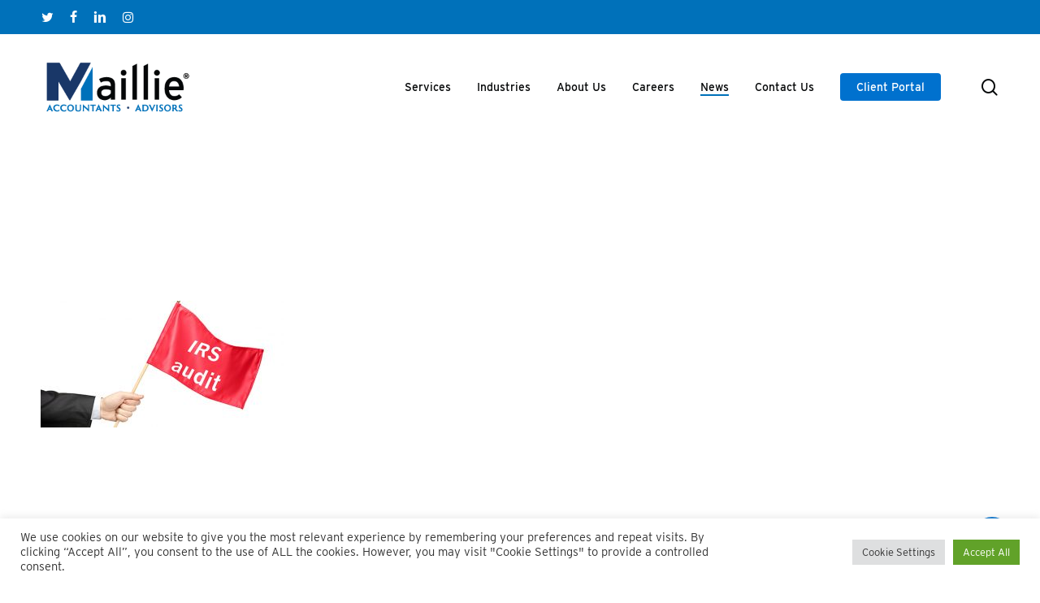

--- FILE ---
content_type: text/html; charset=UTF-8
request_url: https://www.maillie.com/irs-audit-techniques-guides-provide-clues-to-what-may-come-up-if-your-business-is-audited/attachment/1662/
body_size: 21008
content:
<!doctype html>
<html lang="en-US" class="no-js">
<head>
	<meta charset="UTF-8">
	<meta name="viewport" content="width=device-width, initial-scale=1, maximum-scale=1, user-scalable=0" /><meta name='robots' content='index, follow, max-image-preview:large, max-snippet:-1, max-video-preview:-1' />

            <script data-no-defer="1" data-ezscrex="false" data-cfasync="false" data-pagespeed-no-defer data-cookieconsent="ignore">
                var ctPublicFunctions = {"_ajax_nonce":"85b94fc97a","_rest_nonce":"2c8eee8fa6","_ajax_url":"\/wp-admin\/admin-ajax.php","_rest_url":"https:\/\/www.maillie.com\/wp-json\/","data__cookies_type":"native","data__ajax_type":"rest","data__bot_detector_enabled":0,"data__frontend_data_log_enabled":1,"cookiePrefix":"","wprocket_detected":false,"host_url":"www.maillie.com","text__ee_click_to_select":"Click to select the whole data","text__ee_original_email":"The complete one is","text__ee_got_it":"Got it","text__ee_blocked":"Blocked","text__ee_cannot_connect":"Cannot connect","text__ee_cannot_decode":"Can not decode email. Unknown reason","text__ee_email_decoder":"CleanTalk email decoder","text__ee_wait_for_decoding":"The magic is on the way!","text__ee_decoding_process":"Please wait a few seconds while we decode the contact data."}
            </script>
        
            <script data-no-defer="1" data-ezscrex="false" data-cfasync="false" data-pagespeed-no-defer data-cookieconsent="ignore">
                var ctPublic = {"_ajax_nonce":"85b94fc97a","settings__forms__check_internal":"0","settings__forms__check_external":"0","settings__forms__force_protection":0,"settings__forms__search_test":"1","settings__forms__wc_add_to_cart":"0","settings__data__bot_detector_enabled":0,"settings__sfw__anti_crawler":0,"blog_home":"https:\/\/www.maillie.com\/","pixel__setting":"3","pixel__enabled":true,"pixel__url":"https:\/\/moderate11-v4.cleantalk.org\/pixel\/df0f290806fdac4f1874530cc5d8f88a.gif","data__email_check_before_post":"1","data__email_check_exist_post":0,"data__cookies_type":"native","data__key_is_ok":true,"data__visible_fields_required":true,"wl_brandname":"Anti-Spam by CleanTalk","wl_brandname_short":"CleanTalk","ct_checkjs_key":"8e9df5bcd03cf501aac2cf23d09b542ed1a2511b923d8709382a1f7bb89821db","emailEncoderPassKey":"37fe96746fc067349e52420fb80c440f","bot_detector_forms_excluded":"W10=","advancedCacheExists":true,"varnishCacheExists":false,"wc_ajax_add_to_cart":false}
            </script>
        
	<!-- This site is optimized with the Yoast SEO plugin v26.8 - https://yoast.com/product/yoast-seo-wordpress/ -->
	<title>- Maillie LLP</title>
	<link rel="canonical" href="https://www.maillie.com/irs-audit-techniques-guides-provide-clues-to-what-may-come-up-if-your-business-is-audited/attachment/1662/" />
	<meta property="og:locale" content="en_US" />
	<meta property="og:type" content="article" />
	<meta property="og:title" content="- Maillie LLP" />
	<meta property="og:url" content="https://www.maillie.com/irs-audit-techniques-guides-provide-clues-to-what-may-come-up-if-your-business-is-audited/attachment/1662/" />
	<meta property="og:site_name" content="Maillie LLP" />
	<meta property="og:image" content="https://www.maillie.com/irs-audit-techniques-guides-provide-clues-to-what-may-come-up-if-your-business-is-audited/attachment/1662" />
	<meta property="og:image:width" content="560" />
	<meta property="og:image:height" content="292" />
	<meta property="og:image:type" content="image/jpeg" />
	<meta name="twitter:card" content="summary_large_image" />
	<script type="application/ld+json" class="yoast-schema-graph">{"@context":"https://schema.org","@graph":[{"@type":"WebPage","@id":"https://www.maillie.com/irs-audit-techniques-guides-provide-clues-to-what-may-come-up-if-your-business-is-audited/attachment/1662/","url":"https://www.maillie.com/irs-audit-techniques-guides-provide-clues-to-what-may-come-up-if-your-business-is-audited/attachment/1662/","name":"- Maillie LLP","isPartOf":{"@id":"https://www.maillie.com/#website"},"primaryImageOfPage":{"@id":"https://www.maillie.com/irs-audit-techniques-guides-provide-clues-to-what-may-come-up-if-your-business-is-audited/attachment/1662/#primaryimage"},"image":{"@id":"https://www.maillie.com/irs-audit-techniques-guides-provide-clues-to-what-may-come-up-if-your-business-is-audited/attachment/1662/#primaryimage"},"thumbnailUrl":"https://www.maillie.com/wp-content/uploads/2018/05/05_07_18_153781090_sbtb_560x292.jpg","datePublished":"2021-03-17T04:28:35+00:00","breadcrumb":{"@id":"https://www.maillie.com/irs-audit-techniques-guides-provide-clues-to-what-may-come-up-if-your-business-is-audited/attachment/1662/#breadcrumb"},"inLanguage":"en-US","potentialAction":[{"@type":"ReadAction","target":["https://www.maillie.com/irs-audit-techniques-guides-provide-clues-to-what-may-come-up-if-your-business-is-audited/attachment/1662/"]}]},{"@type":"ImageObject","inLanguage":"en-US","@id":"https://www.maillie.com/irs-audit-techniques-guides-provide-clues-to-what-may-come-up-if-your-business-is-audited/attachment/1662/#primaryimage","url":"https://www.maillie.com/wp-content/uploads/2018/05/05_07_18_153781090_sbtb_560x292.jpg","contentUrl":"https://www.maillie.com/wp-content/uploads/2018/05/05_07_18_153781090_sbtb_560x292.jpg","width":560,"height":292},{"@type":"BreadcrumbList","@id":"https://www.maillie.com/irs-audit-techniques-guides-provide-clues-to-what-may-come-up-if-your-business-is-audited/attachment/1662/#breadcrumb","itemListElement":[{"@type":"ListItem","position":1,"name":"Home","item":"https://www.maillie.com/"},{"@type":"ListItem","position":2,"name":"IRS Audit Techniques Guides provide clues to what may come up if your business is audited","item":"https://www.maillie.com/irs-audit-techniques-guides-provide-clues-to-what-may-come-up-if-your-business-is-audited/"}]},{"@type":"WebSite","@id":"https://www.maillie.com/#website","url":"https://www.maillie.com/","name":"Maillie LLP","description":"Accounts, Advisors, and Consultants","potentialAction":[{"@type":"SearchAction","target":{"@type":"EntryPoint","urlTemplate":"https://www.maillie.com/?s={search_term_string}"},"query-input":{"@type":"PropertyValueSpecification","valueRequired":true,"valueName":"search_term_string"}}],"inLanguage":"en-US"}]}</script>
	<!-- / Yoast SEO plugin. -->


<link rel='dns-prefetch' href='//www.google.com' />
<link rel='dns-prefetch' href='//www.googletagmanager.com' />
<link rel='dns-prefetch' href='//fonts.googleapis.com' />
<link rel="alternate" type="application/rss+xml" title="Maillie LLP &raquo; Feed" href="https://www.maillie.com/feed/" />
<link rel="alternate" type="application/rss+xml" title="Maillie LLP &raquo; Comments Feed" href="https://www.maillie.com/comments/feed/" />
<link rel="alternate" type="application/rss+xml" title="Maillie LLP &raquo;  Comments Feed" href="https://www.maillie.com/irs-audit-techniques-guides-provide-clues-to-what-may-come-up-if-your-business-is-audited/attachment/1662/feed/" />
<link rel="alternate" title="oEmbed (JSON)" type="application/json+oembed" href="https://www.maillie.com/wp-json/oembed/1.0/embed?url=https%3A%2F%2Fwww.maillie.com%2Firs-audit-techniques-guides-provide-clues-to-what-may-come-up-if-your-business-is-audited%2Fattachment%2F1662%2F" />
<link rel="alternate" title="oEmbed (XML)" type="text/xml+oembed" href="https://www.maillie.com/wp-json/oembed/1.0/embed?url=https%3A%2F%2Fwww.maillie.com%2Firs-audit-techniques-guides-provide-clues-to-what-may-come-up-if-your-business-is-audited%2Fattachment%2F1662%2F&#038;format=xml" />
<style id='wp-img-auto-sizes-contain-inline-css' type='text/css'>
img:is([sizes=auto i],[sizes^="auto," i]){contain-intrinsic-size:3000px 1500px}
/*# sourceURL=wp-img-auto-sizes-contain-inline-css */
</style>

<link rel='stylesheet' id='dashicons-css' href='https://www.maillie.com/wp-includes/css/dashicons.min.css?ver=6.9' type='text/css' media='all' />
<link rel='stylesheet' id='post-views-counter-frontend-css' href='https://www.maillie.com/wp-content/plugins/post-views-counter/css/frontend.css?ver=1.7.3' type='text/css' media='all' />
<style id='wp-emoji-styles-inline-css' type='text/css'>

	img.wp-smiley, img.emoji {
		display: inline !important;
		border: none !important;
		box-shadow: none !important;
		height: 1em !important;
		width: 1em !important;
		margin: 0 0.07em !important;
		vertical-align: -0.1em !important;
		background: none !important;
		padding: 0 !important;
	}
/*# sourceURL=wp-emoji-styles-inline-css */
</style>
<link rel='stylesheet' id='wp-block-library-css' href='https://www.maillie.com/wp-includes/css/dist/block-library/style.min.css?ver=6.9' type='text/css' media='all' />
<style id='global-styles-inline-css' type='text/css'>
:root{--wp--preset--aspect-ratio--square: 1;--wp--preset--aspect-ratio--4-3: 4/3;--wp--preset--aspect-ratio--3-4: 3/4;--wp--preset--aspect-ratio--3-2: 3/2;--wp--preset--aspect-ratio--2-3: 2/3;--wp--preset--aspect-ratio--16-9: 16/9;--wp--preset--aspect-ratio--9-16: 9/16;--wp--preset--color--black: #000000;--wp--preset--color--cyan-bluish-gray: #abb8c3;--wp--preset--color--white: #ffffff;--wp--preset--color--pale-pink: #f78da7;--wp--preset--color--vivid-red: #cf2e2e;--wp--preset--color--luminous-vivid-orange: #ff6900;--wp--preset--color--luminous-vivid-amber: #fcb900;--wp--preset--color--light-green-cyan: #7bdcb5;--wp--preset--color--vivid-green-cyan: #00d084;--wp--preset--color--pale-cyan-blue: #8ed1fc;--wp--preset--color--vivid-cyan-blue: #0693e3;--wp--preset--color--vivid-purple: #9b51e0;--wp--preset--gradient--vivid-cyan-blue-to-vivid-purple: linear-gradient(135deg,rgb(6,147,227) 0%,rgb(155,81,224) 100%);--wp--preset--gradient--light-green-cyan-to-vivid-green-cyan: linear-gradient(135deg,rgb(122,220,180) 0%,rgb(0,208,130) 100%);--wp--preset--gradient--luminous-vivid-amber-to-luminous-vivid-orange: linear-gradient(135deg,rgb(252,185,0) 0%,rgb(255,105,0) 100%);--wp--preset--gradient--luminous-vivid-orange-to-vivid-red: linear-gradient(135deg,rgb(255,105,0) 0%,rgb(207,46,46) 100%);--wp--preset--gradient--very-light-gray-to-cyan-bluish-gray: linear-gradient(135deg,rgb(238,238,238) 0%,rgb(169,184,195) 100%);--wp--preset--gradient--cool-to-warm-spectrum: linear-gradient(135deg,rgb(74,234,220) 0%,rgb(151,120,209) 20%,rgb(207,42,186) 40%,rgb(238,44,130) 60%,rgb(251,105,98) 80%,rgb(254,248,76) 100%);--wp--preset--gradient--blush-light-purple: linear-gradient(135deg,rgb(255,206,236) 0%,rgb(152,150,240) 100%);--wp--preset--gradient--blush-bordeaux: linear-gradient(135deg,rgb(254,205,165) 0%,rgb(254,45,45) 50%,rgb(107,0,62) 100%);--wp--preset--gradient--luminous-dusk: linear-gradient(135deg,rgb(255,203,112) 0%,rgb(199,81,192) 50%,rgb(65,88,208) 100%);--wp--preset--gradient--pale-ocean: linear-gradient(135deg,rgb(255,245,203) 0%,rgb(182,227,212) 50%,rgb(51,167,181) 100%);--wp--preset--gradient--electric-grass: linear-gradient(135deg,rgb(202,248,128) 0%,rgb(113,206,126) 100%);--wp--preset--gradient--midnight: linear-gradient(135deg,rgb(2,3,129) 0%,rgb(40,116,252) 100%);--wp--preset--font-size--small: 13px;--wp--preset--font-size--medium: 20px;--wp--preset--font-size--large: 36px;--wp--preset--font-size--x-large: 42px;--wp--preset--spacing--20: 0.44rem;--wp--preset--spacing--30: 0.67rem;--wp--preset--spacing--40: 1rem;--wp--preset--spacing--50: 1.5rem;--wp--preset--spacing--60: 2.25rem;--wp--preset--spacing--70: 3.38rem;--wp--preset--spacing--80: 5.06rem;--wp--preset--shadow--natural: 6px 6px 9px rgba(0, 0, 0, 0.2);--wp--preset--shadow--deep: 12px 12px 50px rgba(0, 0, 0, 0.4);--wp--preset--shadow--sharp: 6px 6px 0px rgba(0, 0, 0, 0.2);--wp--preset--shadow--outlined: 6px 6px 0px -3px rgb(255, 255, 255), 6px 6px rgb(0, 0, 0);--wp--preset--shadow--crisp: 6px 6px 0px rgb(0, 0, 0);}:root { --wp--style--global--content-size: 1300px;--wp--style--global--wide-size: 1300px; }:where(body) { margin: 0; }.wp-site-blocks > .alignleft { float: left; margin-right: 2em; }.wp-site-blocks > .alignright { float: right; margin-left: 2em; }.wp-site-blocks > .aligncenter { justify-content: center; margin-left: auto; margin-right: auto; }:where(.is-layout-flex){gap: 0.5em;}:where(.is-layout-grid){gap: 0.5em;}.is-layout-flow > .alignleft{float: left;margin-inline-start: 0;margin-inline-end: 2em;}.is-layout-flow > .alignright{float: right;margin-inline-start: 2em;margin-inline-end: 0;}.is-layout-flow > .aligncenter{margin-left: auto !important;margin-right: auto !important;}.is-layout-constrained > .alignleft{float: left;margin-inline-start: 0;margin-inline-end: 2em;}.is-layout-constrained > .alignright{float: right;margin-inline-start: 2em;margin-inline-end: 0;}.is-layout-constrained > .aligncenter{margin-left: auto !important;margin-right: auto !important;}.is-layout-constrained > :where(:not(.alignleft):not(.alignright):not(.alignfull)){max-width: var(--wp--style--global--content-size);margin-left: auto !important;margin-right: auto !important;}.is-layout-constrained > .alignwide{max-width: var(--wp--style--global--wide-size);}body .is-layout-flex{display: flex;}.is-layout-flex{flex-wrap: wrap;align-items: center;}.is-layout-flex > :is(*, div){margin: 0;}body .is-layout-grid{display: grid;}.is-layout-grid > :is(*, div){margin: 0;}body{padding-top: 0px;padding-right: 0px;padding-bottom: 0px;padding-left: 0px;}:root :where(.wp-element-button, .wp-block-button__link){background-color: #32373c;border-width: 0;color: #fff;font-family: inherit;font-size: inherit;font-style: inherit;font-weight: inherit;letter-spacing: inherit;line-height: inherit;padding-top: calc(0.667em + 2px);padding-right: calc(1.333em + 2px);padding-bottom: calc(0.667em + 2px);padding-left: calc(1.333em + 2px);text-decoration: none;text-transform: inherit;}.has-black-color{color: var(--wp--preset--color--black) !important;}.has-cyan-bluish-gray-color{color: var(--wp--preset--color--cyan-bluish-gray) !important;}.has-white-color{color: var(--wp--preset--color--white) !important;}.has-pale-pink-color{color: var(--wp--preset--color--pale-pink) !important;}.has-vivid-red-color{color: var(--wp--preset--color--vivid-red) !important;}.has-luminous-vivid-orange-color{color: var(--wp--preset--color--luminous-vivid-orange) !important;}.has-luminous-vivid-amber-color{color: var(--wp--preset--color--luminous-vivid-amber) !important;}.has-light-green-cyan-color{color: var(--wp--preset--color--light-green-cyan) !important;}.has-vivid-green-cyan-color{color: var(--wp--preset--color--vivid-green-cyan) !important;}.has-pale-cyan-blue-color{color: var(--wp--preset--color--pale-cyan-blue) !important;}.has-vivid-cyan-blue-color{color: var(--wp--preset--color--vivid-cyan-blue) !important;}.has-vivid-purple-color{color: var(--wp--preset--color--vivid-purple) !important;}.has-black-background-color{background-color: var(--wp--preset--color--black) !important;}.has-cyan-bluish-gray-background-color{background-color: var(--wp--preset--color--cyan-bluish-gray) !important;}.has-white-background-color{background-color: var(--wp--preset--color--white) !important;}.has-pale-pink-background-color{background-color: var(--wp--preset--color--pale-pink) !important;}.has-vivid-red-background-color{background-color: var(--wp--preset--color--vivid-red) !important;}.has-luminous-vivid-orange-background-color{background-color: var(--wp--preset--color--luminous-vivid-orange) !important;}.has-luminous-vivid-amber-background-color{background-color: var(--wp--preset--color--luminous-vivid-amber) !important;}.has-light-green-cyan-background-color{background-color: var(--wp--preset--color--light-green-cyan) !important;}.has-vivid-green-cyan-background-color{background-color: var(--wp--preset--color--vivid-green-cyan) !important;}.has-pale-cyan-blue-background-color{background-color: var(--wp--preset--color--pale-cyan-blue) !important;}.has-vivid-cyan-blue-background-color{background-color: var(--wp--preset--color--vivid-cyan-blue) !important;}.has-vivid-purple-background-color{background-color: var(--wp--preset--color--vivid-purple) !important;}.has-black-border-color{border-color: var(--wp--preset--color--black) !important;}.has-cyan-bluish-gray-border-color{border-color: var(--wp--preset--color--cyan-bluish-gray) !important;}.has-white-border-color{border-color: var(--wp--preset--color--white) !important;}.has-pale-pink-border-color{border-color: var(--wp--preset--color--pale-pink) !important;}.has-vivid-red-border-color{border-color: var(--wp--preset--color--vivid-red) !important;}.has-luminous-vivid-orange-border-color{border-color: var(--wp--preset--color--luminous-vivid-orange) !important;}.has-luminous-vivid-amber-border-color{border-color: var(--wp--preset--color--luminous-vivid-amber) !important;}.has-light-green-cyan-border-color{border-color: var(--wp--preset--color--light-green-cyan) !important;}.has-vivid-green-cyan-border-color{border-color: var(--wp--preset--color--vivid-green-cyan) !important;}.has-pale-cyan-blue-border-color{border-color: var(--wp--preset--color--pale-cyan-blue) !important;}.has-vivid-cyan-blue-border-color{border-color: var(--wp--preset--color--vivid-cyan-blue) !important;}.has-vivid-purple-border-color{border-color: var(--wp--preset--color--vivid-purple) !important;}.has-vivid-cyan-blue-to-vivid-purple-gradient-background{background: var(--wp--preset--gradient--vivid-cyan-blue-to-vivid-purple) !important;}.has-light-green-cyan-to-vivid-green-cyan-gradient-background{background: var(--wp--preset--gradient--light-green-cyan-to-vivid-green-cyan) !important;}.has-luminous-vivid-amber-to-luminous-vivid-orange-gradient-background{background: var(--wp--preset--gradient--luminous-vivid-amber-to-luminous-vivid-orange) !important;}.has-luminous-vivid-orange-to-vivid-red-gradient-background{background: var(--wp--preset--gradient--luminous-vivid-orange-to-vivid-red) !important;}.has-very-light-gray-to-cyan-bluish-gray-gradient-background{background: var(--wp--preset--gradient--very-light-gray-to-cyan-bluish-gray) !important;}.has-cool-to-warm-spectrum-gradient-background{background: var(--wp--preset--gradient--cool-to-warm-spectrum) !important;}.has-blush-light-purple-gradient-background{background: var(--wp--preset--gradient--blush-light-purple) !important;}.has-blush-bordeaux-gradient-background{background: var(--wp--preset--gradient--blush-bordeaux) !important;}.has-luminous-dusk-gradient-background{background: var(--wp--preset--gradient--luminous-dusk) !important;}.has-pale-ocean-gradient-background{background: var(--wp--preset--gradient--pale-ocean) !important;}.has-electric-grass-gradient-background{background: var(--wp--preset--gradient--electric-grass) !important;}.has-midnight-gradient-background{background: var(--wp--preset--gradient--midnight) !important;}.has-small-font-size{font-size: var(--wp--preset--font-size--small) !important;}.has-medium-font-size{font-size: var(--wp--preset--font-size--medium) !important;}.has-large-font-size{font-size: var(--wp--preset--font-size--large) !important;}.has-x-large-font-size{font-size: var(--wp--preset--font-size--x-large) !important;}
/*# sourceURL=global-styles-inline-css */
</style>

<link rel='stylesheet' id='cleantalk-public-css-css' href='https://www.maillie.com/wp-content/plugins/cleantalk-spam-protect/css/cleantalk-public.min.css?ver=6.71_1769163292' type='text/css' media='all' />
<link rel='stylesheet' id='cleantalk-email-decoder-css-css' href='https://www.maillie.com/wp-content/plugins/cleantalk-spam-protect/css/cleantalk-email-decoder.min.css?ver=6.71_1769163292' type='text/css' media='all' />
<link rel='stylesheet' id='cookie-law-info-css' href='https://www.maillie.com/wp-content/plugins/cookie-law-info/legacy/public/css/cookie-law-info-public.css?ver=3.3.9.1' type='text/css' media='all' />
<link rel='stylesheet' id='cookie-law-info-gdpr-css' href='https://www.maillie.com/wp-content/plugins/cookie-law-info/legacy/public/css/cookie-law-info-gdpr.css?ver=3.3.9.1' type='text/css' media='all' />
<link rel='stylesheet' id='salient-social-css' href='https://www.maillie.com/wp-content/plugins/salient-social/css/style.css?ver=1.2.6' type='text/css' media='all' />
<style id='salient-social-inline-css' type='text/css'>

  .sharing-default-minimal .nectar-love.loved,
  body .nectar-social[data-color-override="override"].fixed > a:before, 
  body .nectar-social[data-color-override="override"].fixed .nectar-social-inner a,
  .sharing-default-minimal .nectar-social[data-color-override="override"] .nectar-social-inner a:hover,
  .nectar-social.vertical[data-color-override="override"] .nectar-social-inner a:hover {
    background-color: #0071ce;
  }
  .nectar-social.hover .nectar-love.loved,
  .nectar-social.hover > .nectar-love-button a:hover,
  .nectar-social[data-color-override="override"].hover > div a:hover,
  #single-below-header .nectar-social[data-color-override="override"].hover > div a:hover,
  .nectar-social[data-color-override="override"].hover .share-btn:hover,
  .sharing-default-minimal .nectar-social[data-color-override="override"] .nectar-social-inner a {
    border-color: #0071ce;
  }
  #single-below-header .nectar-social.hover .nectar-love.loved i,
  #single-below-header .nectar-social.hover[data-color-override="override"] a:hover,
  #single-below-header .nectar-social.hover[data-color-override="override"] a:hover i,
  #single-below-header .nectar-social.hover .nectar-love-button a:hover i,
  .nectar-love:hover i,
  .hover .nectar-love:hover .total_loves,
  .nectar-love.loved i,
  .nectar-social.hover .nectar-love.loved .total_loves,
  .nectar-social.hover .share-btn:hover, 
  .nectar-social[data-color-override="override"].hover .nectar-social-inner a:hover,
  .nectar-social[data-color-override="override"].hover > div:hover span,
  .sharing-default-minimal .nectar-social[data-color-override="override"] .nectar-social-inner a:not(:hover) i,
  .sharing-default-minimal .nectar-social[data-color-override="override"] .nectar-social-inner a:not(:hover) {
    color: #0071ce;
  }
/*# sourceURL=salient-social-inline-css */
</style>
<link rel='stylesheet' id='wp-job-manager-job-listings-css' href='https://www.maillie.com/wp-content/plugins/wp-job-manager/assets/dist/css/job-listings.css?ver=598383a28ac5f9f156e4' type='text/css' media='all' />
<link rel='stylesheet' id='wp-job-manager-applications-frontend-css' href='https://www.maillie.com/wp-content/plugins/wp-job-manager-applications/assets/dist/css/frontend.css?ver=2.5.2' type='text/css' media='all' />
<link rel='stylesheet' id='font-awesome-css' href='https://www.maillie.com/wp-content/themes/salient/css/font-awesome-legacy.min.css?ver=4.7.1' type='text/css' media='all' />
<link rel='stylesheet' id='salient-grid-system-css' href='https://www.maillie.com/wp-content/themes/salient/css/build/grid-system.css?ver=18.0.2' type='text/css' media='all' />
<link rel='stylesheet' id='main-styles-css' href='https://www.maillie.com/wp-content/themes/salient/css/build/style.css?ver=18.0.2' type='text/css' media='all' />
<link rel='stylesheet' id='nectar-header-secondary-nav-css' href='https://www.maillie.com/wp-content/themes/salient/css/build/header/header-secondary-nav.css?ver=18.0.2' type='text/css' media='all' />
<link rel='stylesheet' id='nectar-single-styles-css' href='https://www.maillie.com/wp-content/themes/salient/css/build/single.css?ver=18.0.2' type='text/css' media='all' />
<link rel='stylesheet' id='nectar-element-recent-posts-css' href='https://www.maillie.com/wp-content/themes/salient/css/build/elements/element-recent-posts.css?ver=18.0.2' type='text/css' media='all' />
<link rel='stylesheet' id='nectar_default_font_open_sans-css' href='https://fonts.googleapis.com/css?family=Open+Sans%3A300%2C400%2C600%2C700&#038;subset=latin%2Clatin-ext' type='text/css' media='all' />
<link rel='stylesheet' id='nectar-blog-masonry-core-css' href='https://www.maillie.com/wp-content/themes/salient/css/build/blog/masonry-core.css?ver=18.0.2' type='text/css' media='all' />
<link rel='stylesheet' id='nectar-blog-masonry-classic-enhanced-css' href='https://www.maillie.com/wp-content/themes/salient/css/build/blog/masonry-classic-enhanced.css?ver=18.0.2' type='text/css' media='all' />
<link rel='stylesheet' id='responsive-css' href='https://www.maillie.com/wp-content/themes/salient/css/build/responsive.css?ver=18.0.2' type='text/css' media='all' />
<link rel='stylesheet' id='select2-css' href='https://www.maillie.com/wp-content/themes/salient/css/build/plugins/select2.css?ver=4.0.1' type='text/css' media='all' />
<link rel='stylesheet' id='skin-material-css' href='https://www.maillie.com/wp-content/themes/salient/css/build/skin-material.css?ver=18.0.2' type='text/css' media='all' />
<link rel='stylesheet' id='salient-wp-menu-dynamic-css' href='https://www.maillie.com/wp-content/uploads/salient/menu-dynamic.css?ver=8053' type='text/css' media='all' />
<link rel='stylesheet' id='nectar-widget-posts-css' href='https://www.maillie.com/wp-content/themes/salient/css/build/elements/widget-nectar-posts.css?ver=18.0.2' type='text/css' media='all' />
<link rel='stylesheet' id='dynamic-css-css' href='https://www.maillie.com/wp-content/uploads/salient/salient-dynamic-styles.css?ver=53644' type='text/css' media='all' />
<style id='dynamic-css-inline-css' type='text/css'>
#header-space{background-color:#ffffff}@media only screen and (min-width:1000px){body #ajax-content-wrap.no-scroll{min-height:calc(100vh - 172px);height:calc(100vh - 172px)!important;}}@media only screen and (min-width:1000px){#page-header-wrap.fullscreen-header,#page-header-wrap.fullscreen-header #page-header-bg,html:not(.nectar-box-roll-loaded) .nectar-box-roll > #page-header-bg.fullscreen-header,.nectar_fullscreen_zoom_recent_projects,#nectar_fullscreen_rows:not(.afterLoaded) > div{height:calc(100vh - 171px);}.wpb_row.vc_row-o-full-height.top-level,.wpb_row.vc_row-o-full-height.top-level > .col.span_12{min-height:calc(100vh - 171px);}html:not(.nectar-box-roll-loaded) .nectar-box-roll > #page-header-bg.fullscreen-header{top:172px;}.nectar-slider-wrap[data-fullscreen="true"]:not(.loaded),.nectar-slider-wrap[data-fullscreen="true"]:not(.loaded) .swiper-container{height:calc(100vh - 170px)!important;}.admin-bar .nectar-slider-wrap[data-fullscreen="true"]:not(.loaded),.admin-bar .nectar-slider-wrap[data-fullscreen="true"]:not(.loaded) .swiper-container{height:calc(100vh - 170px - 32px)!important;}}.admin-bar[class*="page-template-template-no-header"] .wpb_row.vc_row-o-full-height.top-level,.admin-bar[class*="page-template-template-no-header"] .wpb_row.vc_row-o-full-height.top-level > .col.span_12{min-height:calc(100vh - 32px);}body[class*="page-template-template-no-header"] .wpb_row.vc_row-o-full-height.top-level,body[class*="page-template-template-no-header"] .wpb_row.vc_row-o-full-height.top-level > .col.span_12{min-height:100vh;}@media only screen and (max-width:999px){.using-mobile-browser #nectar_fullscreen_rows:not(.afterLoaded):not([data-mobile-disable="on"]) > div{height:calc(100vh - 156px);}.using-mobile-browser .wpb_row.vc_row-o-full-height.top-level,.using-mobile-browser .wpb_row.vc_row-o-full-height.top-level > .col.span_12,[data-permanent-transparent="1"].using-mobile-browser .wpb_row.vc_row-o-full-height.top-level,[data-permanent-transparent="1"].using-mobile-browser .wpb_row.vc_row-o-full-height.top-level > .col.span_12{min-height:calc(100vh - 156px);}html:not(.nectar-box-roll-loaded) .nectar-box-roll > #page-header-bg.fullscreen-header,.nectar_fullscreen_zoom_recent_projects,.nectar-slider-wrap[data-fullscreen="true"]:not(.loaded),.nectar-slider-wrap[data-fullscreen="true"]:not(.loaded) .swiper-container,#nectar_fullscreen_rows:not(.afterLoaded):not([data-mobile-disable="on"]) > div{height:calc(100vh - 103px);}.wpb_row.vc_row-o-full-height.top-level,.wpb_row.vc_row-o-full-height.top-level > .col.span_12{min-height:calc(100vh - 103px);}body[data-transparent-header="false"] #ajax-content-wrap.no-scroll{min-height:calc(100vh - 103px);height:calc(100vh - 103px);}}.screen-reader-text,.nectar-skip-to-content:not(:focus){border:0;clip:rect(1px,1px,1px,1px);clip-path:inset(50%);height:1px;margin:-1px;overflow:hidden;padding:0;position:absolute!important;width:1px;word-wrap:normal!important;}.row .col img:not([srcset]){width:auto;}.row .col img.img-with-animation.nectar-lazy:not([srcset]){width:100%;}
@import url("https://p.typekit.net/p.css?s=1&k=uyy4wns&ht=tk&f=31141.31144.31145&a=13212492&app=typekit&e=css");

@font-face {
    font-family:"interstate-light";
    src:url("https://use.typekit.net/af/e5199f/00000000000000003b9ae7f4/27/l?primer=7cdcb44be4a7db8877ffa5c0007b8dd865b3bbc383831fe2ea177f62257a9191&fvd=n4&v=3") format("woff2"),url("https://use.typekit.net/af/e5199f/00000000000000003b9ae7f4/27/d?primer=7cdcb44be4a7db8877ffa5c0007b8dd865b3bbc383831fe2ea177f62257a9191&fvd=n4&v=3") format("woff"),url("https://use.typekit.net/af/e5199f/00000000000000003b9ae7f4/27/a?primer=7cdcb44be4a7db8877ffa5c0007b8dd865b3bbc383831fe2ea177f62257a9191&fvd=n4&v=3") format("opentype");
    font-display:auto;font-style:normal;font-weight:300;
}

@font-face {
    font-family:"interstate";
    src:url("https://use.typekit.net/af/20ad3a/00000000000000003b9ae7f7/27/l?primer=7cdcb44be4a7db8877ffa5c0007b8dd865b3bbc383831fe2ea177f62257a9191&fvd=n5&v=3") format("woff2"),url("https://use.typekit.net/af/20ad3a/00000000000000003b9ae7f7/27/d?primer=7cdcb44be4a7db8877ffa5c0007b8dd865b3bbc383831fe2ea177f62257a9191&fvd=n5&v=3") format("woff"),url("https://use.typekit.net/af/20ad3a/00000000000000003b9ae7f7/27/a?primer=7cdcb44be4a7db8877ffa5c0007b8dd865b3bbc383831fe2ea177f62257a9191&fvd=n5&v=3") format("opentype");
    font-display:auto;font-style:normal;font-weight:400;
}

@font-face {
    font-family:"interstate";
    src:url("https://use.typekit.net/af/630ec8/00000000000000003b9ae7f8/27/l?primer=7cdcb44be4a7db8877ffa5c0007b8dd865b3bbc383831fe2ea177f62257a9191&fvd=n7&v=3") format("woff2"),url("https://use.typekit.net/af/630ec8/00000000000000003b9ae7f8/27/d?primer=7cdcb44be4a7db8877ffa5c0007b8dd865b3bbc383831fe2ea177f62257a9191&fvd=n7&v=3") format("woff"),url("https://use.typekit.net/af/630ec8/00000000000000003b9ae7f8/27/a?primer=7cdcb44be4a7db8877ffa5c0007b8dd865b3bbc383831fe2ea177f62257a9191&fvd=n7&v=3") format("opentype");
    font-display:auto;font-style:normal;font-weight:700;
}


body[data-bg-header="true"] .container-wrap, 
body.single-portfolio .container-wrap, 
body.page-template-template-portfolio-php .container-wrap, 
body.tax-project-type .container-wrap,
body.post-template-default.single.single-post .container-wrap{
    padding-bottom: 0px !important;
}

/* Icon Back Button */
.icon-back-button,
.nectar-button.icon-back-button.regular-button.extra-color-1 {
    background-color: #25D8FD !important;
}

.icon-back-button span {
    transform: translateX(5px) !important;
}

.icon-back-button i {
    transform: translateY(-50%) translateX(-60px) rotate(180deg) !important;
}

/* End Icon Back Button */


.carousel-hide-dots .owl-carousel .owl-dots{
    display: none !important;
}


.row .nectar-icon-list .nectar-icon-list-item h4:empty {
    margin: 0px;
    display: none;
}


ol li {
    margin-bottom: 20px;
}


.related-post-wrap .row-bg-wrap .row-bg {
    background:#f3fbff;
}

.related-post-wrap .row-bg-wrap {
    z-index:-1;
}

@media only screen and (min-width: 1000px) {
    
    .container-wrap {
        background:transparent;
    }

}

@media only screen and (min-width: 999px) and (max-width: 1044px) { 
    
    #header-outer[data-lhe="animated_underline"] #top nav > ul > li > a, 
    #top nav > ul > li[class*="button_solid_color"] > a, 
    body #header-outer[data-lhe="default"] #top nav .sf-menu > li[class*="button_solid_color"] > a:hover, 
    #header-outer[data-lhe="animated_underline"] #top nav > .sf-menu > li[class*="button_bordered"] > a, 
    #top nav > ul > li[class*="button_bordered"] > a, 
    body #header-outer.transparent #top nav > ul > li[class*="button_bordered"] > a, 
    body #header-outer[data-lhe="default"] #top nav .sf-menu > li[class*="button_bordered"] > a:hover, 
    body #header-outer.transparent #top nav > ul > li[class*="button_solid_color"] > a, 
    #header-outer[data-lhe="animated_underline"] #top nav > ul > li[class*="button_solid_color"] > a {
        margin-left: 10px;
        margin-right: 10px;
    }

}

/* Button */

.nectar-button.see-through.btn-alt {
    border-color: #25D8FD !important;
}


/**client-portal-form**/
.client-portal-form .gform_wrapper .top_label .gfield_label{

    color: #000 !important;
}

/* END Button */


/* Title List */

.title-list .divider-border {
    background-color: #97caeb;
}

.title-list a {
    color: #97caeb;
}

/* END Title List */


/* FORM */

.form-upload-field input[type="file"] {
    display: block;
    transform: translateX(-90px);
    color: white;
    margin-top: 10px;
}
.form-upload-field label {
    border: 2px solid #0082ec;
    border-radius: 5px;
    display: inline-block;
    padding: 10px 30px;
    font-weight: 300;
    font-size: 14px;
    color: white;
    cursor: pointer;
}

.form-upload-field .wpcf7-form-control-wrap {
    overflow: hidden;
}

.wpcf7 .submit-wrap.end {
    display: flex;
    justify-content: flex-start;
    flex-direction: row-reverse;
}

.container-wrap .wpcf7 .submit-wrap input[type=submit]{
    padding: 18px 40px !important;
}

.wpcf7 form .wpcf7-response-output {
    margin: 2em 0em 1em;
}

.select2-container .select2-choice .select2-arrow {
    width: 40px;
    background-color: #0071ce;
    border-radius: unset;
}

.select2-container .select2-choice .select2-arrow b:after {
    transform: translateX(50%);
}

.select2-container .select2-choice{
    border: none !important;
    border-radius: unset !important;
}

.select2-container .select2-choice .select2-arrow b:after{
    border-top-color: white;
}

input[type=text], 
textarea, 
input[type=email], 
input[type=password], 
input[type=tel], 
input[type=url], 
input[type=search], 
input[type=date], 
.select2-container{
    background: #F4F4F4 !important;
}

body[data-fancy-form-rcs="1"] .fancy-select-wrap {
    padding-top: unset;
}

@media only screen and (max-width: 1000px) {
    
    .wpcf7 .row {
        
        padding-bottom: unset;
        
    }

    
}


 /* END FORM */



/* Navigation */

#header-outer.transparent .sf-menu > li.menu-item.sfHover.menu-item-over {
    z-index: 20;
}

#header-outer.transparent .sf-menu >.sfHover >ul {
    top: calc(100% - 45px) !important;
}

#slide-out-widget-area .mobile-only .menu.secondary-header-items {
    margin-top: unset;
}

#slide-out-widget-area .mobile-only .menu.secondary-header-items li a {
    font-size: 20px !important;
}


/* Blog */

.masonry.material .masonry-blog-item .meta-category > a {
    display:none; 
}



/* Slider */

.nectar-recent-post-slide .nectar-recent-post-bg {
    background-position: center;
    top: 30px;
    z-index: 1;
}

.nectar-recent-post-slide .nectar-recent-post-bg:before {
    content: '';
    display: block;
    width: 100%;
    height: 100%;
    background: rgba(0,0,0,0.5);
    z-index: 10;
}
@media only screen and (min-width: 700px) {
    
    .nectar-recent-post-slide .nectar-recent-post-bg {
        top: 80px;
    }

}


/* Services Cards */
.services-row-new .nectar-fancy-box[data-style="color_box_hover"] .box-inner-wrap, 
.services-row-new .nectar-fancy-box[data-style="color_box_hover"]:before, 
.services-row-new .nectar-fancy-box[data-style="color_box_basic"],
.services-row .nectar-fancy-box[data-style="color_box_hover"] .box-inner-wrap, 
.services-row .nectar-fancy-box[data-style="color_box_hover"]:before, 
.services-row .nectar-fancy-box[data-style="color_box_basic"]{
    border-radius: 10px;
}

.services-row-new .nectar-fancy-box ul {
    margin-left: 15px;
    list-style: none !important;
    list-style-type: none !important;
}

.services-row-new .nectar-fancy-box ul li {
    position: relative;
    padding-left: 30px;
    list-style: none !important;
    list-style-type: none !important;
}

.services-row-new .nectar-fancy-box ul li::before {
    display: inline-block;
    content: "\f04d";
    font-family: 'FontAwesome'!important;
    font-size: 12px;
    height: 27px;
    line-height: 27px;
    color: #0071ce;
    position: absolute;
    top: 1px;
    left: 0;
}

.services-row-new .nectar-fancy-box:hover ul li::before {
    color: inherit;
}

.services-row-new .nectar-fancy-box ul li::marker {
    content: "";
}


/* Services Offered */

.services-offered .nectar-fancy-box h4 {
    margin-bottom: 20px;
}

.services-offered .nectar-fancy-box ul li {
    color: #050708 !important;
}

.services-offered .nectar-fancy-box:hover ul li::before {
    color: #0071ce !important;
}


/* Blog Cards */ 

.masonry.material .masonry-blog-item .article-content-wrap{
    display: flex;
    flex-direction: column;
}


.masonry.material .masonry-blog-item .article-content-wrap .post-header {
    order: 2;
}

.masonry.material .masonry-blog-item .article-content-wrap .excerpt {
    order: 3;
}

.masonry.material .masonry-blog-item .article-content-wrap .grav-wrap {
    order: 1;
    margin-top: unset;
    margin-bottom: 5px;
}

/*.blog-cards-section .post-header h3.title {*/
.masonry.material .masonry-blog-item .article-content-wrap .post-header h3.title {
    font-size: 23px;
    line-height: 30px;
}


/* Footer */

#footer-outer .textwidget {
    font-size: 16px;
    font-weight: 600;
}

#footer-outer .row > .col:first-child .widget_media_image {
    display:flex;
    justify-content: center;
}

#footer-outer .row > .col:first-child .widget_media_image img {
    min-height: 120px;
}

@media only screen and (min-width: 1000px) {
    
    #footer-outer #footer-widgets .row {
        display: flex;
    }
    
    #footer-outer #footer-widgets .row > .col:first-child {
        display: flex;
        align-items: center;
        justify-content: center;
    }
    
    #footer-outer #footer-widgets .row > .col:first-child .widget_media_image a {
        display:flex;
    }
    
    #footer-widgets[data-cols="5"] .container .row >div:first-child {
        width: 31%;
    }
    
    #footer-widgets[data-cols="5"] .container .row >div {
        width: 23%;
    }
    
}

@media (min-width: 690px) {
    
    #copyright .container .col:first-child {
        width: 50%;
    }
    
    #copyright .container .col {
        width: 48%;
    }
    
}



/* WP Job Manager */

.job_filters .job_types li::marker {
    display:none;
    content: "";
}

.job_filters .search_submit input {
    background-color: #002e6d !important;
}

.job-manager .full-time, .job_listing .full-time, .job-types .full-time {
    color: #97caeb;
}

/***Buttons***/
.w-100{
    width: 100%;
    text-align: center;
}





/* Team Member */

.team-member img {
    margin-bottom: 0px !important;
}

.team-member h4 {
    font-size: 20px !important;
    font-weight: bold !important;
}




/*Key Contact*/

.row-keycontact .iwithtext .iwt-icon img:not([srcset]) {
    width: 60px !important;
    height: 60px;
    border-radius: 100%;
    object-fit: cover;
}

.row-keycontact .iwithtext .iwt-text {
    padding-left: 70px;
}

.row-keycontact .iwithtext .iwt-text a {
    color:unset !important;
}


/* Careers */

.fancy-image-cards .row_col_wrap_12_inner.col.span_12 {
    justify-content: center;
}

.fancy-image-cards .nectar-fancy-box .fancy-box-custom-icon{
    margin-bottom: 2rem;
    object-fit: scale-down;
    max-height: 90px;
    max-width: 90px !important;
    flex: 1;
}

.fancy-image-cards .nectar-fancy-box[data-style="color_box_basic"][data-alignment="center"] .inner {
    display: flex;
    flex-direction: column;
    justify-content: center;
    align-items: center;
}

.fancy-image-cards .nectar-fancy-box {
    padding: 10%;
    box-shadow: 0px 3px 20px 0px rgba(0, 124, 230, 0.2);
    box-shadow: 0px 3px 20px 0px rgba(0, 0, 0, 0.16);
}

.fancy-image-cards .nectar-fancy-box .inner {
    min-height: 250px !important;
}

.fancy-image-cards .nectar-fancy-box h3 {
    font-size: 22px !important;
    line-height: 28px !important;
}
   

.fancy-box-shadow .nectar-fancy-box {
    box-shadow: 0px 3px 20px 0px rgba(0, 124, 230, 0.16);
    
}






/* Leader Content */

.leader-content .nectar-icon-list h6 {
    margin: 0px;
}


.leader-content .nectar-icon-list-item  {
    
}


.leader-content .nectar-icon-list-item:nth-last-child(-n+3) {
    margin-bottom: 0px;
}



/* Partners */

.team-member a {
    display: block;
}

.team-members .team-member img {
    max-height: 380px;
    height: 500px !important;
    object-fit: cover;
    width: 100% !important;
    object-position: top center;
}


/* fix theme issues */

.portfolio-items:not(.carousel) .col .inner-wrap.animated {
    opacity: 1 !important;
}


/*Accordian*/
div[data-style="minimal"] .toggle h3 a{
    padding: 10px 0px 10px 50px;
    font-size: 20px;
    color: #050708;
}

div[data-style="minimal"] .toggle{
    border-bottom: 2px solid transparent;
}

div[data-style*="minimal"] .toggle h3 i{
    left: 0;
}

div[data-style="minimal"] .toggle[data-inner-wrap="true"] > div .inner-toggle-wrap{
    padding: 0 5px;
}

.payment-faq .light .toggle > div,
.payment-faq .toggles--minimal-shadow .toggle.default.open > .toggle-title a,
.toggles--minimal-shadow .toggle.default > .toggle-title a:hover{
  color: #fff;
}

.payment-faq .toggles--minimal-shadow .toggle.default.open > .toggle-title i, 
.payment-faq .toggles--minimal-shadow .toggle.default:hover > .toggle-title i{
    border-color: #fff;
}

.payment-faq .toggles--minimal-shadow .toggle.default.open > .toggle-title i::after, 
.payment-faq .toggles--minimal-shadow .toggle.default.open > .toggle-title i::before, 
.payment-faq .toggles--minimal-shadow .toggle.default:hover > .toggle-title i::after, 
.payment-faq .toggles--minimal-shadow .toggle.default:hover > .toggle-title i::before{
      background-color: #fff;
}

body .payment-faq .toggles--minimal-shadow .toggle > .toggle-title i::before, 
body .payment-faq .toggles--minimal-shadow .toggle > .toggle-title i::after{
    background-color: #fff;
}

body .payment-faq .dark div[data-style*="minimal"].toggles--minimal-shadow .toggle:not(.open):not(:hover) > .toggle-title i{
    border-color: #fff;
}

/**Header**/
#header-outer {
    transform: translateY(0%) !important;
}

/**gallery**/
.whats-happening .nectar-flickity:not(.masonry) .flickity-viewport{
    margin: 0;
}


/* */
/*# sourceURL=dynamic-css-inline-css */
</style>
<link rel='stylesheet' id='salient-child-style-css' href='https://www.maillie.com/wp-content/themes/salient-syndicate/style.css?ver=18.0.2' type='text/css' media='all' />
<link rel='stylesheet' id='redux-google-fonts-salient_redux-css' href='https://fonts.googleapis.com/css?family=Roboto%3A100&#038;ver=6.9' type='text/css' media='all' />
<script type="text/javascript" src="https://www.maillie.com/wp-content/plugins/cleantalk-spam-protect/js/apbct-public-bundle_gathering.min.js?ver=6.71_1769163292" id="apbct-public-bundle_gathering.min-js-js"></script>
<script type="text/javascript" src="https://www.maillie.com/wp-includes/js/jquery/jquery.min.js?ver=3.7.1" id="jquery-core-js"></script>
<script type="text/javascript" src="https://www.maillie.com/wp-includes/js/jquery/jquery-migrate.min.js?ver=3.4.1" id="jquery-migrate-js"></script>
<script type="text/javascript" id="cookie-law-info-js-extra">
/* <![CDATA[ */
var Cli_Data = {"nn_cookie_ids":[],"cookielist":[],"non_necessary_cookies":[],"ccpaEnabled":"","ccpaRegionBased":"","ccpaBarEnabled":"","strictlyEnabled":["necessary","obligatoire"],"ccpaType":"gdpr","js_blocking":"1","custom_integration":"","triggerDomRefresh":"","secure_cookies":""};
var cli_cookiebar_settings = {"animate_speed_hide":"500","animate_speed_show":"500","background":"#FFF","border":"#b1a6a6c2","border_on":"","button_1_button_colour":"#61a229","button_1_button_hover":"#4e8221","button_1_link_colour":"#fff","button_1_as_button":"1","button_1_new_win":"","button_2_button_colour":"#333","button_2_button_hover":"#292929","button_2_link_colour":"#444","button_2_as_button":"","button_2_hidebar":"","button_3_button_colour":"#dedfe0","button_3_button_hover":"#b2b2b3","button_3_link_colour":"#333333","button_3_as_button":"1","button_3_new_win":"","button_4_button_colour":"#dedfe0","button_4_button_hover":"#b2b2b3","button_4_link_colour":"#333333","button_4_as_button":"1","button_7_button_colour":"#61a229","button_7_button_hover":"#4e8221","button_7_link_colour":"#fff","button_7_as_button":"1","button_7_new_win":"","font_family":"inherit","header_fix":"","notify_animate_hide":"1","notify_animate_show":"","notify_div_id":"#cookie-law-info-bar","notify_position_horizontal":"right","notify_position_vertical":"bottom","scroll_close":"","scroll_close_reload":"","accept_close_reload":"","reject_close_reload":"","showagain_tab":"","showagain_background":"#fff","showagain_border":"#000","showagain_div_id":"#cookie-law-info-again","showagain_x_position":"100px","text":"#333333","show_once_yn":"","show_once":"10000","logging_on":"","as_popup":"","popup_overlay":"1","bar_heading_text":"","cookie_bar_as":"banner","popup_showagain_position":"bottom-right","widget_position":"left"};
var log_object = {"ajax_url":"https://www.maillie.com/wp-admin/admin-ajax.php"};
//# sourceURL=cookie-law-info-js-extra
/* ]]> */
</script>
<script type="text/javascript" src="https://www.maillie.com/wp-content/plugins/cookie-law-info/legacy/public/js/cookie-law-info-public.js?ver=3.3.9.1" id="cookie-law-info-js"></script>
<script type="text/javascript" src="https://www.google.com/recaptcha/api.js?ver=2.4.0" id="recaptcha-js" defer="defer" data-wp-strategy="defer"></script>

<!-- Google tag (gtag.js) snippet added by Site Kit -->
<!-- Google Analytics snippet added by Site Kit -->
<script type="text/javascript" src="https://www.googletagmanager.com/gtag/js?id=G-S5PP4Z7CSN" id="google_gtagjs-js" async></script>
<script type="text/javascript" id="google_gtagjs-js-after">
/* <![CDATA[ */
window.dataLayer = window.dataLayer || [];function gtag(){dataLayer.push(arguments);}
gtag("set","linker",{"domains":["www.maillie.com"]});
gtag("js", new Date());
gtag("set", "developer_id.dZTNiMT", true);
gtag("config", "G-S5PP4Z7CSN");
//# sourceURL=google_gtagjs-js-after
/* ]]> */
</script>
<script></script><link rel="https://api.w.org/" href="https://www.maillie.com/wp-json/" /><link rel="alternate" title="JSON" type="application/json" href="https://www.maillie.com/wp-json/wp/v2/media/1662" /><link rel="EditURI" type="application/rsd+xml" title="RSD" href="https://www.maillie.com/xmlrpc.php?rsd" />
<meta name="generator" content="WordPress 6.9" />
<link rel='shortlink' href='https://www.maillie.com/?p=1662' />
<meta name="generator" content="Site Kit by Google 1.170.0" /><script type="text/javascript"> var root = document.getElementsByTagName( "html" )[0]; root.setAttribute( "class", "js" ); </script><!-- Google tag GA4 install from Chris(gtag.js) -->
<script async src="https://www.googletagmanager.com/gtag/js?id=G-S5PP4Z7CSN"></script>
<script>
  window.dataLayer = window.dataLayer || [];
  function gtag(){dataLayer.push(arguments);}
  gtag('js', new Date());

  gtag('config', 'G-S5PP4Z7CSN');
</script>

<meta name="google-site-verification" content="pzXPVSsKK1EJj4WUwLpraRE_uUPnKIxLdJSpYc7Cuo4" />

<!-- Google tag (gtag.js) -->
<script async src="https://www.googletagmanager.com/gtag/js?id=UA-67224613-1"></script>
<script>
  window.dataLayer = window.dataLayer || [];
  function gtag(){dataLayer.push(arguments);}
  gtag('js', new Date());

  gtag('config', 'UA-67224613-1');
</script>
<meta name="generator" content="Powered by WPBakery Page Builder - drag and drop page builder for WordPress."/>
<!-- Fathom - beautiful, simple website analytics -->
<script src="https://cdn.usefathom.com/script.js" data-site="TYIZKLCW" defer></script>
<!-- / Fathom --><!-- Google Tag Manager -->
<script>(function(w,d,s,l,i){w[l]=w[l]||[];w[l].push({'gtm.start':
new Date().getTime(),event:'gtm.js'});var f=d.getElementsByTagName(s)[0],
j=d.createElement(s),dl=l!='dataLayer'?'&l='+l:'';j.async=true;j.src=
'https://www.googletagmanager.com/gtm.js?id='+i+dl;f.parentNode.insertBefore(j,f);
})(window,document,'script','dataLayer','GTM-PZFSTSH');</script>
<!-- End Google Tag Manager -->


<!-- Google Tag Manager (noscript) -->
<noscript><iframe src="https://www.googletagmanager.com/ns.html?id=GTM-PZFSTSH"
height="0" width="0" style="display:none;visibility:hidden"></iframe></noscript>
<!-- End Google Tag Manager (noscript) --><link rel="icon" href="https://www.maillie.com/wp-content/uploads/2021/03/cropped-maillie-32x32.png" sizes="32x32" />
<link rel="icon" href="https://www.maillie.com/wp-content/uploads/2021/03/cropped-maillie-192x192.png" sizes="192x192" />
<link rel="apple-touch-icon" href="https://www.maillie.com/wp-content/uploads/2021/03/cropped-maillie-180x180.png" />
<meta name="msapplication-TileImage" content="https://www.maillie.com/wp-content/uploads/2021/03/cropped-maillie-270x270.png" />
<noscript><style> .wpb_animate_when_almost_visible { opacity: 1; }</style></noscript><link rel='stylesheet' id='cookie-law-info-table-css' href='https://www.maillie.com/wp-content/plugins/cookie-law-info/legacy/public/css/cookie-law-info-table.css?ver=3.3.9.1' type='text/css' media='all' />
<link data-pagespeed-no-defer data-nowprocket data-wpacu-skip data-no-optimize data-noptimize rel='stylesheet' id='main-styles-non-critical-css' href='https://www.maillie.com/wp-content/themes/salient/css/build/style-non-critical.css?ver=18.0.2' type='text/css' media='all' />
<link data-pagespeed-no-defer data-nowprocket data-wpacu-skip data-no-optimize data-noptimize rel='stylesheet' id='fancyBox-css' href='https://www.maillie.com/wp-content/themes/salient/css/build/plugins/jquery.fancybox.css?ver=3.3.1' type='text/css' media='all' />
<link data-pagespeed-no-defer data-nowprocket data-wpacu-skip data-no-optimize data-noptimize rel='stylesheet' id='nectar-ocm-core-css' href='https://www.maillie.com/wp-content/themes/salient/css/build/off-canvas/core.css?ver=18.0.2' type='text/css' media='all' />
<link data-pagespeed-no-defer data-nowprocket data-wpacu-skip data-no-optimize data-noptimize rel='stylesheet' id='nectar-ocm-slide-out-right-material-css' href='https://www.maillie.com/wp-content/themes/salient/css/build/off-canvas/slide-out-right-material.css?ver=18.0.2' type='text/css' media='all' />
<link data-pagespeed-no-defer data-nowprocket data-wpacu-skip data-no-optimize data-noptimize rel='stylesheet' id='nectar-ocm-slide-out-right-hover-css' href='https://www.maillie.com/wp-content/themes/salient/css/build/off-canvas/slide-out-right-hover.css?ver=18.0.2' type='text/css' media='all' />
</head><body class="attachment wp-singular attachment-template-default single single-attachment postid-1662 attachmentid-1662 attachment-jpeg wp-theme-salient wp-child-theme-salient-syndicate material salient-syndicate wpb-js-composer js-comp-ver-8.6.1 vc_responsive" data-footer-reveal="false" data-footer-reveal-shadow="none" data-header-format="default" data-body-border="off" data-boxed-style="" data-header-breakpoint="1000" data-dropdown-style="minimal" data-cae="easeOutCubic" data-cad="750" data-megamenu-width="contained" data-aie="none" data-ls="fancybox" data-apte="standard" data-hhun="0" data-fancy-form-rcs="1" data-form-style="minimal" data-form-submit="regular" data-is="minimal" data-button-style="slightly_rounded_shadow" data-user-account-button="false" data-flex-cols="true" data-col-gap="default" data-header-inherit-rc="false" data-header-search="true" data-animated-anchors="true" data-ajax-transitions="false" data-full-width-header="false" data-slide-out-widget-area="true" data-slide-out-widget-area-style="slide-out-from-right" data-user-set-ocm="off" data-loading-animation="none" data-bg-header="false" data-responsive="1" data-ext-responsive="true" data-ext-padding="50" data-header-resize="1" data-header-color="custom" data-cart="false" data-remove-m-parallax="" data-remove-m-video-bgs="" data-m-animate="0" data-force-header-trans-color="light" data-smooth-scrolling="0" data-permanent-transparent="false" >
	
	<script type="text/javascript">
	 (function(window, document) {

		document.documentElement.classList.remove("no-js");

		if(navigator.userAgent.match(/(Android|iPod|iPhone|iPad|BlackBerry|IEMobile|Opera Mini)/)) {
			document.body.className += " using-mobile-browser mobile ";
		}
		if(navigator.userAgent.match(/Mac/) && navigator.maxTouchPoints && navigator.maxTouchPoints > 2) {
			document.body.className += " using-ios-device ";
		}

		if( !("ontouchstart" in window) ) {

			var body = document.querySelector("body");
			var winW = window.innerWidth;
			var bodyW = body.clientWidth;

			if (winW > bodyW + 4) {
				body.setAttribute("style", "--scroll-bar-w: " + (winW - bodyW - 4) + "px");
			} else {
				body.setAttribute("style", "--scroll-bar-w: 0px");
			}
		}

	 })(window, document);
   </script><nav aria-label="Skip links" class="nectar-skip-to-content-wrap"><a href="#ajax-content-wrap" class="nectar-skip-to-content">Skip to main content</a></nav><div class="ocm-effect-wrap"><div class="ocm-effect-wrap-inner">	
	<div id="header-space"  data-header-mobile-fixed='1'></div> 
	
		<div id="header-outer" data-has-menu="true" data-has-buttons="yes" data-header-button_style="default" data-using-pr-menu="false" data-mobile-fixed="1" data-ptnm="false" data-lhe="animated_underline" data-user-set-bg="#ffffff" data-format="default" data-permanent-transparent="false" data-megamenu-rt="0" data-remove-fixed="0" data-header-resize="1" data-cart="false" data-transparency-option="" data-box-shadow="large" data-shrink-num="30" data-using-secondary="1" data-using-logo="1" data-logo-height="80" data-m-logo-height="80" data-padding="25" data-full-width="false" data-condense="false" >
		
	<div id="header-secondary-outer" class="default" data-mobile="default" data-remove-fixed="0" data-lhe="animated_underline" data-secondary-text="false" data-full-width="false" data-mobile-fixed="1" data-permanent-transparent="false" >
		<div class="container">
			<nav aria-label="Secondary Navigation">
				<ul id="social"><li><a target="_blank" rel="noopener" href="https://twitter.com/MaillieLLP"><span class="screen-reader-text">twitter</span><i class="fa fa-twitter" aria-hidden="true"></i> </a></li><li><a target="_blank" rel="noopener" href="https://www.facebook.com/pages/Maillie-LLP/497417176996839"><span class="screen-reader-text">facebook</span><i class="fa fa-facebook" aria-hidden="true"></i> </a></li><li><a target="_blank" rel="noopener" href="https://www.linkedin.com/company/maillie-llp"><span class="screen-reader-text">linkedin</span><i class="fa fa-linkedin" aria-hidden="true"></i> </a></li><li><a target="_blank" rel="noopener" href="https://www.instagram.com/mailliecpas/"><span class="screen-reader-text">instagram</span><i class="fa fa-instagram" aria-hidden="true"></i> </a></li></ul>					<ul class="sf-menu">
											</ul>
					
			</nav>
		</div>
	</div>


<div id="search-outer" class="nectar">
	<div id="search">
		<div class="container">
			 <div id="search-box">
				 <div class="inner-wrap">
					 <div class="col span_12">
						  <form role="search" action="https://www.maillie.com/" method="GET">
														 <input type="text" name="s"  value="" aria-label="Search" placeholder="Search" />
							 
						<span>Hit enter to search or ESC to close</span>
						<button aria-label="Search" class="search-box__button" type="submit">Search</button>						</form>
					</div><!--/span_12-->
				</div><!--/inner-wrap-->
			 </div><!--/search-box-->
			 <div id="close"><a href="#" role="button"><span class="screen-reader-text">Close Search</span>
				<span class="close-wrap"> <span class="close-line close-line1" role="presentation"></span> <span class="close-line close-line2" role="presentation"></span> </span>				 </a></div>
		 </div><!--/container-->
	</div><!--/search-->
</div><!--/search-outer-->

<header id="top" role="banner" aria-label="Main Menu">
		<div class="container">
		<div class="row">
			<div class="col span_3">
								<a id="logo" href="https://www.maillie.com" data-supplied-ml-starting-dark="false" data-supplied-ml-starting="false" data-supplied-ml="false" >
					<img class="stnd skip-lazy dark-version" width="187" height="80" alt="Maillie LLP" src="https://www.maillie.com/wp-content/uploads/2021/03/maillie.png"  />				</a>
							</div><!--/span_3-->

			<div class="col span_9 col_last">
									<div class="nectar-mobile-only mobile-header"><div class="inner"></div></div>
									<a class="mobile-search" href="#searchbox"><span class="nectar-icon icon-salient-search" aria-hidden="true"></span><span class="screen-reader-text">search</span></a>
														<div class="slide-out-widget-area-toggle mobile-icon slide-out-from-right" data-custom-color="false" data-icon-animation="simple-transform">
						<div> <a href="#slide-out-widget-area" role="button" aria-label="Navigation Menu" aria-expanded="false" class="closed">
							<span class="screen-reader-text">Menu</span><span aria-hidden="true"> <i class="lines-button x2"> <i class="lines"></i> </i> </span>						</a></div>
					</div>
				
									<nav aria-label="Main Menu">
													<ul class="sf-menu">
								<li id="menu-item-2555" class="menu-item menu-item-type-post_type menu-item-object-page menu-item-has-children nectar-regular-menu-item menu-item-2555"><a href="https://www.maillie.com/services/" aria-haspopup="true" aria-expanded="false"><span class="menu-title-text">Services</span></a>
<ul class="sub-menu">
	<li id="menu-item-2498" class="menu-item menu-item-type-post_type menu-item-object-page nectar-regular-menu-item menu-item-2498"><a href="https://www.maillie.com/services/accounting-and-audit/"><span class="menu-title-text">Accounting and Audit</span></a></li>
	<li id="menu-item-2622" class="menu-item menu-item-type-post_type menu-item-object-page nectar-regular-menu-item menu-item-2622"><a href="https://www.maillie.com/services/tax-services/"><span class="menu-title-text">Tax Services</span></a></li>
	<li id="menu-item-2621" class="menu-item menu-item-type-post_type menu-item-object-page nectar-regular-menu-item menu-item-2621"><a href="https://www.maillie.com/services/business-advisory/"><span class="menu-title-text">Business Advisory</span></a></li>
</ul>
</li>
<li id="menu-item-2556" class="menu-item menu-item-type-post_type menu-item-object-page menu-item-has-children nectar-regular-menu-item menu-item-2556"><a href="https://www.maillie.com/industries/" aria-haspopup="true" aria-expanded="false"><span class="menu-title-text">Industries</span></a>
<ul class="sub-menu">
	<li id="menu-item-3700" class="menu-item menu-item-type-post_type menu-item-object-page nectar-regular-menu-item menu-item-3700"><a href="https://www.maillie.com/industries/automobile-dealers/"><span class="menu-title-text">Automobile Dealers</span></a></li>
	<li id="menu-item-3337" class="menu-item menu-item-type-post_type menu-item-object-page nectar-regular-menu-item menu-item-3337"><a href="https://www.maillie.com/industries/government/"><span class="menu-title-text">Government</span></a></li>
	<li id="menu-item-3336" class="menu-item menu-item-type-post_type menu-item-object-page nectar-regular-menu-item menu-item-3336"><a href="https://www.maillie.com/industries/construction-real-estate/"><span class="menu-title-text">Construction &#038; Real Estate</span></a></li>
	<li id="menu-item-3341" class="menu-item menu-item-type-post_type menu-item-object-page nectar-regular-menu-item menu-item-3341"><a href="https://www.maillie.com/industries/manufacturing-distribution/"><span class="menu-title-text">Manufacturing &#038; Distribution</span></a></li>
	<li id="menu-item-3340" class="menu-item menu-item-type-post_type menu-item-object-page nectar-regular-menu-item menu-item-3340"><a href="https://www.maillie.com/industries/non-profit-organizations/"><span class="menu-title-text">Non-profit Organizations</span></a></li>
	<li id="menu-item-3339" class="menu-item menu-item-type-post_type menu-item-object-page nectar-regular-menu-item menu-item-3339"><a href="https://www.maillie.com/industries/professional-services/"><span class="menu-title-text">Professional Services</span></a></li>
	<li id="menu-item-3335" class="menu-item menu-item-type-post_type menu-item-object-page nectar-regular-menu-item menu-item-3335"><a href="https://www.maillie.com/industries/technology-and-life-sciences/"><span class="menu-title-text">Technology and Life Sciences</span></a></li>
</ul>
</li>
<li id="menu-item-2425" class="menu-item menu-item-type-post_type menu-item-object-page menu-item-has-children nectar-regular-menu-item menu-item-2425"><a href="https://www.maillie.com/about-us/" aria-haspopup="true" aria-expanded="false"><span class="menu-title-text">About Us</span></a>
<ul class="sub-menu">
	<li id="menu-item-6184" class="menu-item menu-item-type-post_type menu-item-object-page nectar-regular-menu-item menu-item-6184"><a href="https://www.maillie.com/about-us/culture/"><span class="menu-title-text">Culture</span></a></li>
	<li id="menu-item-370" class="menu-item menu-item-type-post_type menu-item-object-page nectar-regular-menu-item menu-item-370"><a href="https://www.maillie.com/about-us/leadership/"><span class="menu-title-text">Leadership</span></a></li>
</ul>
</li>
<li id="menu-item-368" class="menu-item menu-item-type-post_type menu-item-object-page menu-item-has-children nectar-regular-menu-item menu-item-368"><a href="https://www.maillie.com/careers/" aria-haspopup="true" aria-expanded="false"><span class="menu-title-text">Careers</span></a>
<ul class="sub-menu">
	<li id="menu-item-3830" class="menu-item menu-item-type-post_type menu-item-object-page nectar-regular-menu-item menu-item-3830"><a href="https://www.maillie.com/open-positions-at-maillie-llp/"><span class="menu-title-text">Open Positions</span></a></li>
	<li id="menu-item-4128" class="menu-item menu-item-type-post_type menu-item-object-page nectar-regular-menu-item menu-item-4128"><a href="https://www.maillie.com/life-at-maillie/"><span class="menu-title-text">Life at Maillie</span></a></li>
	<li id="menu-item-3498" class="menu-item menu-item-type-post_type menu-item-object-page nectar-regular-menu-item menu-item-3498"><a href="https://www.maillie.com/college-interns-recent-graduates/"><span class="menu-title-text">College Graduates &#038; Interns</span></a></li>
	<li id="menu-item-4534" class="menu-item menu-item-type-post_type menu-item-object-page nectar-regular-menu-item menu-item-4534"><a href="https://www.maillie.com/experienced-professionals/"><span class="menu-title-text">Experienced Professionals</span></a></li>
</ul>
</li>
<li id="menu-item-367" class="menu-item menu-item-type-post_type menu-item-object-page current_page_parent nectar-regular-menu-item menu-item-367"><a href="https://www.maillie.com/news/"><span class="menu-title-text">News</span></a></li>
<li id="menu-item-3520" class="menu-item menu-item-type-custom menu-item-object-custom menu-item-home menu-item-has-children nectar-regular-menu-item menu-item-3520"><a href="https://www.maillie.com/#contact-us" aria-haspopup="true" aria-expanded="false"><span class="menu-title-text">Contact Us</span></a>
<ul class="sub-menu">
	<li id="menu-item-4121" class="menu-item menu-item-type-post_type menu-item-object-page nectar-regular-menu-item menu-item-4121"><a href="https://www.maillie.com/submit-rfp/"><span class="menu-title-text">Submit RFP</span></a></li>
</ul>
</li>
<li id="menu-item-4101" class="menu-item menu-item-type-post_type menu-item-object-page menu-item-has-children button_solid_color menu-item-4101"><a href="https://www.maillie.com/secure-file-exchange/" aria-haspopup="true" aria-expanded="false"><span class="menu-title-text">Client Portal</span></a>
<ul class="sub-menu">
	<li id="menu-item-9407" class="menu-item menu-item-type-post_type menu-item-object-page nectar-regular-menu-item menu-item-9407"><a href="https://www.maillie.com/payment-portal/"><span class="menu-title-text">Payment Portal</span></a></li>
</ul>
</li>
							</ul>
													<ul class="buttons sf-menu" data-user-set-ocm="off"><li id="search-btn"><div><a href="#searchbox"><span class="icon-salient-search" aria-hidden="true"></span><span class="screen-reader-text">search</span></a></div> </li></ul>
						
					</nav>

					
				</div><!--/span_9-->

				
			</div><!--/row-->
					</div><!--/container-->
	</header>		
	</div>
		<div id="ajax-content-wrap">


<div class="container-wrap" data-midnight="dark" data-remove-post-date="0" data-remove-post-author="1" data-remove-post-comment-number="1">
	<div class="container main-content" role="main">

		
	  <div class="row heading-title hentry" data-header-style="default_minimal">
		<div class="col span_12 section-title blog-title">
										  <h1 class="entry-title"></h1>

					</div><!--/section-title-->
	  </div><!--/row-->

	
		<div class="row">

			
			<div class="post-area col  span_9" role="main">

			
<article id="post-1662" class="post-1662 attachment type-attachment status-inherit">
  
  <div class="inner-wrap">

		<div class="post-content" data-hide-featured-media="1">
      
        <div class="content-inner"><p class="attachment"><a href='https://www.maillie.com/wp-content/uploads/2018/05/05_07_18_153781090_sbtb_560x292.jpg'><img decoding="async" width="300" height="156" src="https://www.maillie.com/wp-content/uploads/2018/05/05_07_18_153781090_sbtb_560x292-300x156.jpg" class="attachment-medium size-medium" alt="" srcset="https://www.maillie.com/wp-content/uploads/2018/05/05_07_18_153781090_sbtb_560x292-300x156.jpg 300w, https://www.maillie.com/wp-content/uploads/2018/05/05_07_18_153781090_sbtb_560x292.jpg 560w" sizes="(max-width: 300px) 100vw, 300px" /></a></p>
</div>        
      </div><!--/post-content-->
      
    </div><!--/inner-wrap-->
    
</article>
		</div><!--/post-area-->

			
				<div id="sidebar" data-nectar-ss="1" class="col span_3 col_last">
									</div><!--/sidebar-->

			
		</div><!--/row-->

		<div class="row">

			
			<div class="comments-section" data-author-bio="false">
				
<div class="comment-wrap " data-midnight="dark" data-comments-open="true">


			<!-- If comments are open, but there are no comments. -->

	 

	<div id="respond" class="comment-respond">
		<h3 id="reply-title" class="comment-reply-title">Leave a Reply <small><a rel="nofollow" id="cancel-comment-reply-link" href="/irs-audit-techniques-guides-provide-clues-to-what-may-come-up-if-your-business-is-audited/attachment/1662/#respond" style="display:none;">Cancel Reply</a></small></h3><p class="must-log-in">You must be <a href="https://www.maillie.com/wp-login.php?redirect_to=https%3A%2F%2Fwww.maillie.com%2Firs-audit-techniques-guides-provide-clues-to-what-may-come-up-if-your-business-is-audited%2Fattachment%2F1662%2F">logged in</a> to post a comment.</p>	</div><!-- #respond -->
	
</div>			</div>

		</div><!--/row-->

	</div><!--/container main-content-->
	</div><!--/container-wrap-->

<div class="nectar-social fixed" data-position="" data-rm-love="0" data-color-override="override"><a href="#"><span class="screen-reader-text">Share</span><i class="icon-default-style steadysets-icon-share"></i></a><div class="nectar-social-inner"><a class='facebook-share nectar-sharing' href='#' title='Share this'> <i class='fa fa-facebook'></i> <span class='social-text'>Share</span> </a><a class='twitter-share nectar-sharing' href='#' title='Share this'> <i class='fa icon-salient-x-twitter'></i> <span class='social-text'>Share</span> </a><a class='linkedin-share nectar-sharing' href='#' title='Share this'> <i class='fa fa-linkedin'></i> <span class='social-text'>Share</span> </a><a class='pinterest-share nectar-sharing' href='#' title='Pin this'> <i class='fa fa-pinterest'></i> <span class='social-text'>Pin</span> </a></div></div>
<div id="footer-outer" data-midnight="light" data-cols="5" data-custom-color="true" data-disable-copyright="false" data-matching-section-color="true" data-copyright-line="false" data-using-bg-img="false" data-bg-img-overlay="1.0" data-full-width="false" data-using-widget-area="false" data-link-hover="default"role="contentinfo">
	
	
  <div class="row" id="copyright" data-layout="default">

	<div class="container">

				<div class="col span_5">

			<p>&copy; 2026 Maillie LLP. 610.935.1420 | Pennsylvania, New Jersey and Delaware </p>
		</div><!--/span_5-->
		
	  <div class="col span_7 col_last">
      <ul class="social">
        <li><a target="_blank" rel="noopener" href="https://twitter.com/MaillieLLP"><span class="screen-reader-text">twitter</span><i class="fa fa-twitter" aria-hidden="true"></i></a></li><li><a target="_blank" rel="noopener" href="https://www.facebook.com/pages/Maillie-LLP/497417176996839"><span class="screen-reader-text">facebook</span><i class="fa fa-facebook" aria-hidden="true"></i></a></li><li><a target="_blank" rel="noopener" href="https://www.linkedin.com/company/maillie-llp"><span class="screen-reader-text">linkedin</span><i class="fa fa-linkedin" aria-hidden="true"></i></a></li><li><a target="_blank" rel="noopener" href="https://www.instagram.com/mailliecpas/"><span class="screen-reader-text">instagram</span><i class="fa fa-instagram" aria-hidden="true"></i></a></li>      </ul>
	  </div><!--/span_7-->

	  
	</div><!--/container-->
  </div><!--/row-->
		
</div><!--/footer-outer-->


	<div id="slide-out-widget-area-bg" class="slide-out-from-right dark">
				</div>

		<div id="slide-out-widget-area" role="dialog" aria-modal="true" aria-label="Off Canvas Menu" class="slide-out-from-right" data-dropdown-func="separate-dropdown-parent-link" data-back-txt="Back">

			<div class="inner-wrap">
			<div class="inner" data-prepend-menu-mobile="false">

				<a class="slide_out_area_close" href="#"><span class="screen-reader-text">Close Menu</span>
					<span class="close-wrap"> <span class="close-line close-line1" role="presentation"></span> <span class="close-line close-line2" role="presentation"></span> </span>				</a>


									<div class="off-canvas-menu-container mobile-only" role="navigation">

						
						<ul class="menu">
							<li class="menu-item menu-item-type-post_type menu-item-object-page menu-item-has-children menu-item-2555"><a href="https://www.maillie.com/services/" aria-haspopup="true" aria-expanded="false">Services</a>
<ul class="sub-menu">
	<li class="menu-item menu-item-type-post_type menu-item-object-page menu-item-2498"><a href="https://www.maillie.com/services/accounting-and-audit/">Accounting and Audit</a></li>
	<li class="menu-item menu-item-type-post_type menu-item-object-page menu-item-2622"><a href="https://www.maillie.com/services/tax-services/">Tax Services</a></li>
	<li class="menu-item menu-item-type-post_type menu-item-object-page menu-item-2621"><a href="https://www.maillie.com/services/business-advisory/">Business Advisory</a></li>
</ul>
</li>
<li class="menu-item menu-item-type-post_type menu-item-object-page menu-item-has-children menu-item-2556"><a href="https://www.maillie.com/industries/" aria-haspopup="true" aria-expanded="false">Industries</a>
<ul class="sub-menu">
	<li class="menu-item menu-item-type-post_type menu-item-object-page menu-item-3700"><a href="https://www.maillie.com/industries/automobile-dealers/">Automobile Dealers</a></li>
	<li class="menu-item menu-item-type-post_type menu-item-object-page menu-item-3337"><a href="https://www.maillie.com/industries/government/">Government</a></li>
	<li class="menu-item menu-item-type-post_type menu-item-object-page menu-item-3336"><a href="https://www.maillie.com/industries/construction-real-estate/">Construction &#038; Real Estate</a></li>
	<li class="menu-item menu-item-type-post_type menu-item-object-page menu-item-3341"><a href="https://www.maillie.com/industries/manufacturing-distribution/">Manufacturing &#038; Distribution</a></li>
	<li class="menu-item menu-item-type-post_type menu-item-object-page menu-item-3340"><a href="https://www.maillie.com/industries/non-profit-organizations/">Non-profit Organizations</a></li>
	<li class="menu-item menu-item-type-post_type menu-item-object-page menu-item-3339"><a href="https://www.maillie.com/industries/professional-services/">Professional Services</a></li>
	<li class="menu-item menu-item-type-post_type menu-item-object-page menu-item-3335"><a href="https://www.maillie.com/industries/technology-and-life-sciences/">Technology and Life Sciences</a></li>
</ul>
</li>
<li class="menu-item menu-item-type-post_type menu-item-object-page menu-item-has-children menu-item-2425"><a href="https://www.maillie.com/about-us/" aria-haspopup="true" aria-expanded="false">About Us</a>
<ul class="sub-menu">
	<li class="menu-item menu-item-type-post_type menu-item-object-page menu-item-6184"><a href="https://www.maillie.com/about-us/culture/">Culture</a></li>
	<li class="menu-item menu-item-type-post_type menu-item-object-page menu-item-370"><a href="https://www.maillie.com/about-us/leadership/">Leadership</a></li>
</ul>
</li>
<li class="menu-item menu-item-type-post_type menu-item-object-page menu-item-has-children menu-item-368"><a href="https://www.maillie.com/careers/" aria-haspopup="true" aria-expanded="false">Careers</a>
<ul class="sub-menu">
	<li class="menu-item menu-item-type-post_type menu-item-object-page menu-item-3830"><a href="https://www.maillie.com/open-positions-at-maillie-llp/">Open Positions</a></li>
	<li class="menu-item menu-item-type-post_type menu-item-object-page menu-item-4128"><a href="https://www.maillie.com/life-at-maillie/">Life at Maillie</a></li>
	<li class="menu-item menu-item-type-post_type menu-item-object-page menu-item-3498"><a href="https://www.maillie.com/college-interns-recent-graduates/">College Graduates &#038; Interns</a></li>
	<li class="menu-item menu-item-type-post_type menu-item-object-page menu-item-4534"><a href="https://www.maillie.com/experienced-professionals/">Experienced Professionals</a></li>
</ul>
</li>
<li class="menu-item menu-item-type-post_type menu-item-object-page current_page_parent menu-item-367"><a href="https://www.maillie.com/news/">News</a></li>
<li class="menu-item menu-item-type-custom menu-item-object-custom menu-item-home menu-item-has-children menu-item-3520"><a href="https://www.maillie.com/#contact-us" aria-haspopup="true" aria-expanded="false">Contact Us</a>
<ul class="sub-menu">
	<li class="menu-item menu-item-type-post_type menu-item-object-page menu-item-4121"><a href="https://www.maillie.com/submit-rfp/">Submit RFP</a></li>
</ul>
</li>
<li class="menu-item menu-item-type-post_type menu-item-object-page menu-item-has-children menu-item-4101"><a href="https://www.maillie.com/secure-file-exchange/" aria-haspopup="true" aria-expanded="false">Client Portal</a>
<ul class="sub-menu">
	<li class="menu-item menu-item-type-post_type menu-item-object-page menu-item-9407"><a href="https://www.maillie.com/payment-portal/">Payment Portal</a></li>
</ul>
</li>

						</ul>

						<ul class="menu secondary-header-items">
													</ul>
					</div>
					
				</div>

				<div class="bottom-meta-wrap"><ul class="off-canvas-social-links mobile-only"><li><a target="_blank" rel="noopener" href="https://twitter.com/MaillieLLP"><span class="screen-reader-text">twitter</span><i class="fa fa-twitter" aria-hidden="true"></i> </a></li><li><a target="_blank" rel="noopener" href="https://www.facebook.com/pages/Maillie-LLP/497417176996839"><span class="screen-reader-text">facebook</span><i class="fa fa-facebook" aria-hidden="true"></i> </a></li><li><a target="_blank" rel="noopener" href="https://www.linkedin.com/company/maillie-llp"><span class="screen-reader-text">linkedin</span><i class="fa fa-linkedin" aria-hidden="true"></i> </a></li><li><a target="_blank" rel="noopener" href="https://www.instagram.com/mailliecpas/"><span class="screen-reader-text">instagram</span><i class="fa fa-instagram" aria-hidden="true"></i> </a></li></ul></div><!--/bottom-meta-wrap--></div> <!--/inner-wrap-->
				</div>
		
</div> <!--/ajax-content-wrap-->

	<a id="to-top" aria-label="Back to top" role="button" href="#" class="mobile-disabled"><i role="presentation" class="fa fa-angle-up"></i></a>
	</div></div><!--/ocm-effect-wrap--><script>				
                    document.addEventListener('DOMContentLoaded', function () {
                        setTimeout(function(){
                            if( document.querySelectorAll('[name^=ct_checkjs]').length > 0 ) {
                                if (typeof apbct_public_sendREST === 'function' && typeof apbct_js_keys__set_input_value === 'function') {
                                    apbct_public_sendREST(
                                    'js_keys__get',
                                    { callback: apbct_js_keys__set_input_value })
                                }
                            }
                        },0)					    
                    })				
                </script><script type="speculationrules">
{"prefetch":[{"source":"document","where":{"and":[{"href_matches":"/*"},{"not":{"href_matches":["/wp-*.php","/wp-admin/*","/wp-content/uploads/*","/wp-content/*","/wp-content/plugins/*","/wp-content/themes/salient-syndicate/*","/wp-content/themes/salient/*","/*\\?(.+)"]}},{"not":{"selector_matches":"a[rel~=\"nofollow\"]"}},{"not":{"selector_matches":".no-prefetch, .no-prefetch a"}}]},"eagerness":"conservative"}]}
</script>
<!--googleoff: all--><div id="cookie-law-info-bar" data-nosnippet="true"><span><div class="cli-bar-container cli-style-v2"><div class="cli-bar-message">We use cookies on our website to give you the most relevant experience by remembering your preferences and repeat visits. By clicking “Accept All”, you consent to the use of ALL the cookies. However, you may visit "Cookie Settings" to provide a controlled consent.</div><div class="cli-bar-btn_container"><a role='button' class="medium cli-plugin-button cli-plugin-main-button cli_settings_button" style="margin:0px 5px 0px 0px">Cookie Settings</a><a id="wt-cli-accept-all-btn" role='button' data-cli_action="accept_all" class="wt-cli-element medium cli-plugin-button wt-cli-accept-all-btn cookie_action_close_header cli_action_button">Accept All</a></div></div></span></div><div id="cookie-law-info-again" style="display:none" data-nosnippet="true"><span id="cookie_hdr_showagain">Manage consent</span></div><div class="cli-modal" data-nosnippet="true" id="cliSettingsPopup" tabindex="-1" role="dialog" aria-labelledby="cliSettingsPopup" aria-hidden="true">
  <div class="cli-modal-dialog" role="document">
	<div class="cli-modal-content cli-bar-popup">
		  <button type="button" class="cli-modal-close" id="cliModalClose">
			<svg class="" viewBox="0 0 24 24"><path d="M19 6.41l-1.41-1.41-5.59 5.59-5.59-5.59-1.41 1.41 5.59 5.59-5.59 5.59 1.41 1.41 5.59-5.59 5.59 5.59 1.41-1.41-5.59-5.59z"></path><path d="M0 0h24v24h-24z" fill="none"></path></svg>
			<span class="wt-cli-sr-only">Close</span>
		  </button>
		  <div class="cli-modal-body">
			<div class="cli-container-fluid cli-tab-container">
	<div class="cli-row">
		<div class="cli-col-12 cli-align-items-stretch cli-px-0">
			<div class="cli-privacy-overview">
				<h4>Privacy Overview</h4>				<div class="cli-privacy-content">
					<div class="cli-privacy-content-text">This website uses cookies to improve your experience while you navigate through the website. Out of these, the cookies that are categorized as necessary are stored on your browser as they are essential for the working of basic functionalities of the website. We also use third-party cookies that help us analyze and understand how you use this website. These cookies will be stored in your browser only with your consent. You also have the option to opt-out of these cookies. But opting out of some of these cookies may affect your browsing experience.</div>
				</div>
				<a class="cli-privacy-readmore" aria-label="Show more" role="button" data-readmore-text="Show more" data-readless-text="Show less"></a>			</div>
		</div>
		<div class="cli-col-12 cli-align-items-stretch cli-px-0 cli-tab-section-container">
												<div class="cli-tab-section">
						<div class="cli-tab-header">
							<a role="button" tabindex="0" class="cli-nav-link cli-settings-mobile" data-target="necessary" data-toggle="cli-toggle-tab">
								Necessary							</a>
															<div class="wt-cli-necessary-checkbox">
									<input type="checkbox" class="cli-user-preference-checkbox"  id="wt-cli-checkbox-necessary" data-id="checkbox-necessary" checked="checked"  />
									<label class="form-check-label" for="wt-cli-checkbox-necessary">Necessary</label>
								</div>
								<span class="cli-necessary-caption">Always Enabled</span>
													</div>
						<div class="cli-tab-content">
							<div class="cli-tab-pane cli-fade" data-id="necessary">
								<div class="wt-cli-cookie-description">
									Necessary cookies are absolutely essential for the website to function properly. These cookies ensure basic functionalities and security features of the website, anonymously.
<table class="cookielawinfo-row-cat-table cookielawinfo-winter"><thead><tr><th class="cookielawinfo-column-1">Cookie</th><th class="cookielawinfo-column-3">Duration</th><th class="cookielawinfo-column-4">Description</th></tr></thead><tbody><tr class="cookielawinfo-row"><td class="cookielawinfo-column-1">cookielawinfo-checkbox-analytics</td><td class="cookielawinfo-column-3">11 months</td><td class="cookielawinfo-column-4">This cookie is set by GDPR Cookie Consent plugin. The cookie is used to store the user consent for the cookies in the category "Analytics".</td></tr><tr class="cookielawinfo-row"><td class="cookielawinfo-column-1">cookielawinfo-checkbox-functional</td><td class="cookielawinfo-column-3">11 months</td><td class="cookielawinfo-column-4">The cookie is set by GDPR cookie consent to record the user consent for the cookies in the category "Functional".</td></tr><tr class="cookielawinfo-row"><td class="cookielawinfo-column-1">cookielawinfo-checkbox-necessary</td><td class="cookielawinfo-column-3">11 months</td><td class="cookielawinfo-column-4">This cookie is set by GDPR Cookie Consent plugin. The cookies is used to store the user consent for the cookies in the category "Necessary".</td></tr><tr class="cookielawinfo-row"><td class="cookielawinfo-column-1">cookielawinfo-checkbox-others</td><td class="cookielawinfo-column-3">11 months</td><td class="cookielawinfo-column-4">This cookie is set by GDPR Cookie Consent plugin. The cookie is used to store the user consent for the cookies in the category "Other.</td></tr><tr class="cookielawinfo-row"><td class="cookielawinfo-column-1">cookielawinfo-checkbox-performance</td><td class="cookielawinfo-column-3">11 months</td><td class="cookielawinfo-column-4">This cookie is set by GDPR Cookie Consent plugin. The cookie is used to store the user consent for the cookies in the category "Performance".</td></tr><tr class="cookielawinfo-row"><td class="cookielawinfo-column-1">viewed_cookie_policy</td><td class="cookielawinfo-column-3">11 months</td><td class="cookielawinfo-column-4">The cookie is set by the GDPR Cookie Consent plugin and is used to store whether or not user has consented to the use of cookies. It does not store any personal data.</td></tr></tbody></table>								</div>
							</div>
						</div>
					</div>
																	<div class="cli-tab-section">
						<div class="cli-tab-header">
							<a role="button" tabindex="0" class="cli-nav-link cli-settings-mobile" data-target="functional" data-toggle="cli-toggle-tab">
								Functional							</a>
															<div class="cli-switch">
									<input type="checkbox" id="wt-cli-checkbox-functional" class="cli-user-preference-checkbox"  data-id="checkbox-functional" />
									<label for="wt-cli-checkbox-functional" class="cli-slider" data-cli-enable="Enabled" data-cli-disable="Disabled"><span class="wt-cli-sr-only">Functional</span></label>
								</div>
													</div>
						<div class="cli-tab-content">
							<div class="cli-tab-pane cli-fade" data-id="functional">
								<div class="wt-cli-cookie-description">
									Functional cookies help to perform certain functionalities like sharing the content of the website on social media platforms, collect feedbacks, and other third-party features.
								</div>
							</div>
						</div>
					</div>
																	<div class="cli-tab-section">
						<div class="cli-tab-header">
							<a role="button" tabindex="0" class="cli-nav-link cli-settings-mobile" data-target="performance" data-toggle="cli-toggle-tab">
								Performance							</a>
															<div class="cli-switch">
									<input type="checkbox" id="wt-cli-checkbox-performance" class="cli-user-preference-checkbox"  data-id="checkbox-performance" />
									<label for="wt-cli-checkbox-performance" class="cli-slider" data-cli-enable="Enabled" data-cli-disable="Disabled"><span class="wt-cli-sr-only">Performance</span></label>
								</div>
													</div>
						<div class="cli-tab-content">
							<div class="cli-tab-pane cli-fade" data-id="performance">
								<div class="wt-cli-cookie-description">
									Performance cookies are used to understand and analyze the key performance indexes of the website which helps in delivering a better user experience for the visitors.
								</div>
							</div>
						</div>
					</div>
																	<div class="cli-tab-section">
						<div class="cli-tab-header">
							<a role="button" tabindex="0" class="cli-nav-link cli-settings-mobile" data-target="analytics" data-toggle="cli-toggle-tab">
								Analytics							</a>
															<div class="cli-switch">
									<input type="checkbox" id="wt-cli-checkbox-analytics" class="cli-user-preference-checkbox"  data-id="checkbox-analytics" />
									<label for="wt-cli-checkbox-analytics" class="cli-slider" data-cli-enable="Enabled" data-cli-disable="Disabled"><span class="wt-cli-sr-only">Analytics</span></label>
								</div>
													</div>
						<div class="cli-tab-content">
							<div class="cli-tab-pane cli-fade" data-id="analytics">
								<div class="wt-cli-cookie-description">
									Analytical cookies are used to understand how visitors interact with the website. These cookies help provide information on metrics the number of visitors, bounce rate, traffic source, etc.
								</div>
							</div>
						</div>
					</div>
																	<div class="cli-tab-section">
						<div class="cli-tab-header">
							<a role="button" tabindex="0" class="cli-nav-link cli-settings-mobile" data-target="advertisement" data-toggle="cli-toggle-tab">
								Advertisement							</a>
															<div class="cli-switch">
									<input type="checkbox" id="wt-cli-checkbox-advertisement" class="cli-user-preference-checkbox"  data-id="checkbox-advertisement" />
									<label for="wt-cli-checkbox-advertisement" class="cli-slider" data-cli-enable="Enabled" data-cli-disable="Disabled"><span class="wt-cli-sr-only">Advertisement</span></label>
								</div>
													</div>
						<div class="cli-tab-content">
							<div class="cli-tab-pane cli-fade" data-id="advertisement">
								<div class="wt-cli-cookie-description">
									Advertisement cookies are used to provide visitors with relevant ads and marketing campaigns. These cookies track visitors across websites and collect information to provide customized ads.
								</div>
							</div>
						</div>
					</div>
																	<div class="cli-tab-section">
						<div class="cli-tab-header">
							<a role="button" tabindex="0" class="cli-nav-link cli-settings-mobile" data-target="others" data-toggle="cli-toggle-tab">
								Others							</a>
															<div class="cli-switch">
									<input type="checkbox" id="wt-cli-checkbox-others" class="cli-user-preference-checkbox"  data-id="checkbox-others" />
									<label for="wt-cli-checkbox-others" class="cli-slider" data-cli-enable="Enabled" data-cli-disable="Disabled"><span class="wt-cli-sr-only">Others</span></label>
								</div>
													</div>
						<div class="cli-tab-content">
							<div class="cli-tab-pane cli-fade" data-id="others">
								<div class="wt-cli-cookie-description">
									Other uncategorized cookies are those that are being analyzed and have not been classified into a category as yet.
								</div>
							</div>
						</div>
					</div>
										</div>
	</div>
</div>
		  </div>
		  <div class="cli-modal-footer">
			<div class="wt-cli-element cli-container-fluid cli-tab-container">
				<div class="cli-row">
					<div class="cli-col-12 cli-align-items-stretch cli-px-0">
						<div class="cli-tab-footer wt-cli-privacy-overview-actions">
						
															<a id="wt-cli-privacy-save-btn" role="button" tabindex="0" data-cli-action="accept" class="wt-cli-privacy-btn cli_setting_save_button wt-cli-privacy-accept-btn cli-btn">SAVE &amp; ACCEPT</a>
													</div>
						
					</div>
				</div>
			</div>
		</div>
	</div>
  </div>
</div>
<div class="cli-modal-backdrop cli-fade cli-settings-overlay"></div>
<div class="cli-modal-backdrop cli-fade cli-popupbar-overlay"></div>
<!--googleon: all--><script type="text/javascript" id="salient-social-js-extra">
/* <![CDATA[ */
var nectarLove = {"ajaxurl":"https://www.maillie.com/wp-admin/admin-ajax.php","postID":"1662","rooturl":"https://www.maillie.com","loveNonce":"dcc0dd3597"};
//# sourceURL=salient-social-js-extra
/* ]]> */
</script>
<script type="text/javascript" src="https://www.maillie.com/wp-content/plugins/salient-social/js/salient-social.js?ver=1.2.6" id="salient-social-js"></script>
<script type="text/javascript" src="https://www.maillie.com/wp-content/themes/salient/js/build/third-party/jquery.easing.min.js?ver=1.3" id="jquery-easing-js"></script>
<script type="text/javascript" src="https://www.maillie.com/wp-content/themes/salient/js/build/priority.js?ver=18.0.2" id="nectar_priority-js"></script>
<script type="text/javascript" src="https://www.maillie.com/wp-content/themes/salient/js/build/third-party/transit.min.js?ver=0.9.9" id="nectar-transit-js"></script>
<script type="text/javascript" src="https://www.maillie.com/wp-content/themes/salient/js/build/third-party/waypoints.js?ver=4.0.2" id="nectar-waypoints-js"></script>
<script type="text/javascript" src="https://www.maillie.com/wp-content/plugins/salient-portfolio/js/third-party/imagesLoaded.min.js?ver=4.1.4" id="imagesLoaded-js"></script>
<script type="text/javascript" src="https://www.maillie.com/wp-content/themes/salient/js/build/third-party/hoverintent.min.js?ver=1.9" id="hoverintent-js"></script>
<script type="text/javascript" src="https://www.maillie.com/wp-content/themes/salient/js/build/third-party/jquery.fancybox.js?ver=18.0.2" id="fancyBox-js"></script>
<script type="text/javascript" src="https://www.maillie.com/wp-content/themes/salient/js/build/third-party/anime.min.js?ver=4.5.1" id="anime-js"></script>
<script type="text/javascript" src="https://www.maillie.com/wp-content/themes/salient/js/build/third-party/superfish.js?ver=1.5.8" id="superfish-js"></script>
<script type="text/javascript" id="nectar-frontend-js-extra">
/* <![CDATA[ */
var nectarLove = {"ajaxurl":"https://www.maillie.com/wp-admin/admin-ajax.php","postID":"1662","rooturl":"https://www.maillie.com","disqusComments":"false","loveNonce":"dcc0dd3597","mapApiKey":""};
var nectarOptions = {"delay_js":"false","smooth_scroll":"false","smooth_scroll_strength":"50","quick_search":"false","react_compat":"disabled","header_entrance":"false","body_border_func":"default","disable_box_roll_mobile":"false","body_border_mobile":"0","dropdown_hover_intent":"default","simplify_ocm_mobile":"0","mobile_header_format":"default","ocm_btn_position":"default","left_header_dropdown_func":"default","ajax_add_to_cart":"0","ocm_remove_ext_menu_items":"remove_images","woo_product_filter_toggle":"0","woo_sidebar_toggles":"true","woo_sticky_sidebar":"0","woo_minimal_product_hover":"default","woo_minimal_product_effect":"default","woo_related_upsell_carousel":"false","woo_product_variable_select":"default","woo_using_cart_addons":"false","view_transitions_effect":""};
var nectar_front_i18n = {"menu":"Menu","next":"Next","previous":"Previous","close":"Close"};
//# sourceURL=nectar-frontend-js-extra
/* ]]> */
</script>
<script type="text/javascript" src="https://www.maillie.com/wp-content/themes/salient/js/build/init.js?ver=18.0.2" id="nectar-frontend-js"></script>
<script type="text/javascript" src="https://www.maillie.com/wp-content/plugins/salient-core/js/third-party/touchswipe.min.js?ver=3.1.2" id="touchswipe-js"></script>
<script type="text/javascript" src="https://www.maillie.com/wp-content/themes/salient/js/build/third-party/select2.min.js?ver=4.0.1" id="select2-js"></script>
<script type="text/javascript" src="https://www.maillie.com/wp-includes/js/comment-reply.min.js?ver=6.9" id="comment-reply-js" async="async" data-wp-strategy="async" fetchpriority="low"></script>
<script id="wp-emoji-settings" type="application/json">
{"baseUrl":"https://s.w.org/images/core/emoji/17.0.2/72x72/","ext":".png","svgUrl":"https://s.w.org/images/core/emoji/17.0.2/svg/","svgExt":".svg","source":{"concatemoji":"https://www.maillie.com/wp-includes/js/wp-emoji-release.min.js?ver=6.9"}}
</script>
<script type="module">
/* <![CDATA[ */
/*! This file is auto-generated */
const a=JSON.parse(document.getElementById("wp-emoji-settings").textContent),o=(window._wpemojiSettings=a,"wpEmojiSettingsSupports"),s=["flag","emoji"];function i(e){try{var t={supportTests:e,timestamp:(new Date).valueOf()};sessionStorage.setItem(o,JSON.stringify(t))}catch(e){}}function c(e,t,n){e.clearRect(0,0,e.canvas.width,e.canvas.height),e.fillText(t,0,0);t=new Uint32Array(e.getImageData(0,0,e.canvas.width,e.canvas.height).data);e.clearRect(0,0,e.canvas.width,e.canvas.height),e.fillText(n,0,0);const a=new Uint32Array(e.getImageData(0,0,e.canvas.width,e.canvas.height).data);return t.every((e,t)=>e===a[t])}function p(e,t){e.clearRect(0,0,e.canvas.width,e.canvas.height),e.fillText(t,0,0);var n=e.getImageData(16,16,1,1);for(let e=0;e<n.data.length;e++)if(0!==n.data[e])return!1;return!0}function u(e,t,n,a){switch(t){case"flag":return n(e,"\ud83c\udff3\ufe0f\u200d\u26a7\ufe0f","\ud83c\udff3\ufe0f\u200b\u26a7\ufe0f")?!1:!n(e,"\ud83c\udde8\ud83c\uddf6","\ud83c\udde8\u200b\ud83c\uddf6")&&!n(e,"\ud83c\udff4\udb40\udc67\udb40\udc62\udb40\udc65\udb40\udc6e\udb40\udc67\udb40\udc7f","\ud83c\udff4\u200b\udb40\udc67\u200b\udb40\udc62\u200b\udb40\udc65\u200b\udb40\udc6e\u200b\udb40\udc67\u200b\udb40\udc7f");case"emoji":return!a(e,"\ud83e\u1fac8")}return!1}function f(e,t,n,a){let r;const o=(r="undefined"!=typeof WorkerGlobalScope&&self instanceof WorkerGlobalScope?new OffscreenCanvas(300,150):document.createElement("canvas")).getContext("2d",{willReadFrequently:!0}),s=(o.textBaseline="top",o.font="600 32px Arial",{});return e.forEach(e=>{s[e]=t(o,e,n,a)}),s}function r(e){var t=document.createElement("script");t.src=e,t.defer=!0,document.head.appendChild(t)}a.supports={everything:!0,everythingExceptFlag:!0},new Promise(t=>{let n=function(){try{var e=JSON.parse(sessionStorage.getItem(o));if("object"==typeof e&&"number"==typeof e.timestamp&&(new Date).valueOf()<e.timestamp+604800&&"object"==typeof e.supportTests)return e.supportTests}catch(e){}return null}();if(!n){if("undefined"!=typeof Worker&&"undefined"!=typeof OffscreenCanvas&&"undefined"!=typeof URL&&URL.createObjectURL&&"undefined"!=typeof Blob)try{var e="postMessage("+f.toString()+"("+[JSON.stringify(s),u.toString(),c.toString(),p.toString()].join(",")+"));",a=new Blob([e],{type:"text/javascript"});const r=new Worker(URL.createObjectURL(a),{name:"wpTestEmojiSupports"});return void(r.onmessage=e=>{i(n=e.data),r.terminate(),t(n)})}catch(e){}i(n=f(s,u,c,p))}t(n)}).then(e=>{for(const n in e)a.supports[n]=e[n],a.supports.everything=a.supports.everything&&a.supports[n],"flag"!==n&&(a.supports.everythingExceptFlag=a.supports.everythingExceptFlag&&a.supports[n]);var t;a.supports.everythingExceptFlag=a.supports.everythingExceptFlag&&!a.supports.flag,a.supports.everything||((t=a.source||{}).concatemoji?r(t.concatemoji):t.wpemoji&&t.twemoji&&(r(t.twemoji),r(t.wpemoji)))});
//# sourceURL=https://www.maillie.com/wp-includes/js/wp-emoji-loader.min.js
/* ]]> */
</script>
<script></script></body>
</html>

<!-- Page cached by LiteSpeed Cache 7.7 on 2026-01-24 15:26:47 -->

--- FILE ---
content_type: text/plain
request_url: https://www.google-analytics.com/j/collect?v=1&_v=j102&a=188849653&t=pageview&_s=1&dl=https%3A%2F%2Fwww.maillie.com%2Firs-audit-techniques-guides-provide-clues-to-what-may-come-up-if-your-business-is-audited%2Fattachment%2F1662%2F&ul=en-us%40posix&dt=-%20Maillie%20LLP&sr=1280x720&vp=1280x720&_u=YCDACUABBAAAACAAI~&jid=1477222891&gjid=1947227704&cid=1960739484.1769286410&tid=UA-236478602-1&_gid=229638289.1769286411&_r=1&_slc=1&gtm=45He61m0n81PZFSTSHv890820168za200zd890820168&gcd=13l3l3l3l1l1&dma=0&tag_exp=103116026~103200004~104527907~104528501~104684208~104684211~105391253~115616985~115938465~115938469~116185179~116185180~116682875~117041587&z=1766069717
body_size: -565
content:
2,cG-HLTHQGJMLJ